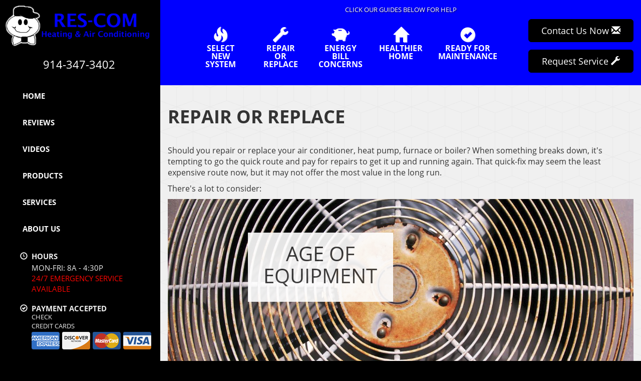

--- FILE ---
content_type: text/html; charset=UTF-8
request_url: https://sos-apps.appspot.com/ip-lookup.php
body_size: -112
content:
"3.137.173.180, 142.250.190.52"

--- FILE ---
content_type: text/html; charset=utf-8
request_url: https://www.google.com/recaptcha/api2/anchor?ar=1&k=6Le7wiUTAAAAAG-hCuWRcM2y2iVhXwgujyFy8Km9&co=aHR0cHM6Ly93d3cucmVzY29taHZhYy5jb206NDQz&hl=en&v=N67nZn4AqZkNcbeMu4prBgzg&size=compact&anchor-ms=20000&execute-ms=30000&cb=w7mjczy0pebz
body_size: 49389
content:
<!DOCTYPE HTML><html dir="ltr" lang="en"><head><meta http-equiv="Content-Type" content="text/html; charset=UTF-8">
<meta http-equiv="X-UA-Compatible" content="IE=edge">
<title>reCAPTCHA</title>
<style type="text/css">
/* cyrillic-ext */
@font-face {
  font-family: 'Roboto';
  font-style: normal;
  font-weight: 400;
  font-stretch: 100%;
  src: url(//fonts.gstatic.com/s/roboto/v48/KFO7CnqEu92Fr1ME7kSn66aGLdTylUAMa3GUBHMdazTgWw.woff2) format('woff2');
  unicode-range: U+0460-052F, U+1C80-1C8A, U+20B4, U+2DE0-2DFF, U+A640-A69F, U+FE2E-FE2F;
}
/* cyrillic */
@font-face {
  font-family: 'Roboto';
  font-style: normal;
  font-weight: 400;
  font-stretch: 100%;
  src: url(//fonts.gstatic.com/s/roboto/v48/KFO7CnqEu92Fr1ME7kSn66aGLdTylUAMa3iUBHMdazTgWw.woff2) format('woff2');
  unicode-range: U+0301, U+0400-045F, U+0490-0491, U+04B0-04B1, U+2116;
}
/* greek-ext */
@font-face {
  font-family: 'Roboto';
  font-style: normal;
  font-weight: 400;
  font-stretch: 100%;
  src: url(//fonts.gstatic.com/s/roboto/v48/KFO7CnqEu92Fr1ME7kSn66aGLdTylUAMa3CUBHMdazTgWw.woff2) format('woff2');
  unicode-range: U+1F00-1FFF;
}
/* greek */
@font-face {
  font-family: 'Roboto';
  font-style: normal;
  font-weight: 400;
  font-stretch: 100%;
  src: url(//fonts.gstatic.com/s/roboto/v48/KFO7CnqEu92Fr1ME7kSn66aGLdTylUAMa3-UBHMdazTgWw.woff2) format('woff2');
  unicode-range: U+0370-0377, U+037A-037F, U+0384-038A, U+038C, U+038E-03A1, U+03A3-03FF;
}
/* math */
@font-face {
  font-family: 'Roboto';
  font-style: normal;
  font-weight: 400;
  font-stretch: 100%;
  src: url(//fonts.gstatic.com/s/roboto/v48/KFO7CnqEu92Fr1ME7kSn66aGLdTylUAMawCUBHMdazTgWw.woff2) format('woff2');
  unicode-range: U+0302-0303, U+0305, U+0307-0308, U+0310, U+0312, U+0315, U+031A, U+0326-0327, U+032C, U+032F-0330, U+0332-0333, U+0338, U+033A, U+0346, U+034D, U+0391-03A1, U+03A3-03A9, U+03B1-03C9, U+03D1, U+03D5-03D6, U+03F0-03F1, U+03F4-03F5, U+2016-2017, U+2034-2038, U+203C, U+2040, U+2043, U+2047, U+2050, U+2057, U+205F, U+2070-2071, U+2074-208E, U+2090-209C, U+20D0-20DC, U+20E1, U+20E5-20EF, U+2100-2112, U+2114-2115, U+2117-2121, U+2123-214F, U+2190, U+2192, U+2194-21AE, U+21B0-21E5, U+21F1-21F2, U+21F4-2211, U+2213-2214, U+2216-22FF, U+2308-230B, U+2310, U+2319, U+231C-2321, U+2336-237A, U+237C, U+2395, U+239B-23B7, U+23D0, U+23DC-23E1, U+2474-2475, U+25AF, U+25B3, U+25B7, U+25BD, U+25C1, U+25CA, U+25CC, U+25FB, U+266D-266F, U+27C0-27FF, U+2900-2AFF, U+2B0E-2B11, U+2B30-2B4C, U+2BFE, U+3030, U+FF5B, U+FF5D, U+1D400-1D7FF, U+1EE00-1EEFF;
}
/* symbols */
@font-face {
  font-family: 'Roboto';
  font-style: normal;
  font-weight: 400;
  font-stretch: 100%;
  src: url(//fonts.gstatic.com/s/roboto/v48/KFO7CnqEu92Fr1ME7kSn66aGLdTylUAMaxKUBHMdazTgWw.woff2) format('woff2');
  unicode-range: U+0001-000C, U+000E-001F, U+007F-009F, U+20DD-20E0, U+20E2-20E4, U+2150-218F, U+2190, U+2192, U+2194-2199, U+21AF, U+21E6-21F0, U+21F3, U+2218-2219, U+2299, U+22C4-22C6, U+2300-243F, U+2440-244A, U+2460-24FF, U+25A0-27BF, U+2800-28FF, U+2921-2922, U+2981, U+29BF, U+29EB, U+2B00-2BFF, U+4DC0-4DFF, U+FFF9-FFFB, U+10140-1018E, U+10190-1019C, U+101A0, U+101D0-101FD, U+102E0-102FB, U+10E60-10E7E, U+1D2C0-1D2D3, U+1D2E0-1D37F, U+1F000-1F0FF, U+1F100-1F1AD, U+1F1E6-1F1FF, U+1F30D-1F30F, U+1F315, U+1F31C, U+1F31E, U+1F320-1F32C, U+1F336, U+1F378, U+1F37D, U+1F382, U+1F393-1F39F, U+1F3A7-1F3A8, U+1F3AC-1F3AF, U+1F3C2, U+1F3C4-1F3C6, U+1F3CA-1F3CE, U+1F3D4-1F3E0, U+1F3ED, U+1F3F1-1F3F3, U+1F3F5-1F3F7, U+1F408, U+1F415, U+1F41F, U+1F426, U+1F43F, U+1F441-1F442, U+1F444, U+1F446-1F449, U+1F44C-1F44E, U+1F453, U+1F46A, U+1F47D, U+1F4A3, U+1F4B0, U+1F4B3, U+1F4B9, U+1F4BB, U+1F4BF, U+1F4C8-1F4CB, U+1F4D6, U+1F4DA, U+1F4DF, U+1F4E3-1F4E6, U+1F4EA-1F4ED, U+1F4F7, U+1F4F9-1F4FB, U+1F4FD-1F4FE, U+1F503, U+1F507-1F50B, U+1F50D, U+1F512-1F513, U+1F53E-1F54A, U+1F54F-1F5FA, U+1F610, U+1F650-1F67F, U+1F687, U+1F68D, U+1F691, U+1F694, U+1F698, U+1F6AD, U+1F6B2, U+1F6B9-1F6BA, U+1F6BC, U+1F6C6-1F6CF, U+1F6D3-1F6D7, U+1F6E0-1F6EA, U+1F6F0-1F6F3, U+1F6F7-1F6FC, U+1F700-1F7FF, U+1F800-1F80B, U+1F810-1F847, U+1F850-1F859, U+1F860-1F887, U+1F890-1F8AD, U+1F8B0-1F8BB, U+1F8C0-1F8C1, U+1F900-1F90B, U+1F93B, U+1F946, U+1F984, U+1F996, U+1F9E9, U+1FA00-1FA6F, U+1FA70-1FA7C, U+1FA80-1FA89, U+1FA8F-1FAC6, U+1FACE-1FADC, U+1FADF-1FAE9, U+1FAF0-1FAF8, U+1FB00-1FBFF;
}
/* vietnamese */
@font-face {
  font-family: 'Roboto';
  font-style: normal;
  font-weight: 400;
  font-stretch: 100%;
  src: url(//fonts.gstatic.com/s/roboto/v48/KFO7CnqEu92Fr1ME7kSn66aGLdTylUAMa3OUBHMdazTgWw.woff2) format('woff2');
  unicode-range: U+0102-0103, U+0110-0111, U+0128-0129, U+0168-0169, U+01A0-01A1, U+01AF-01B0, U+0300-0301, U+0303-0304, U+0308-0309, U+0323, U+0329, U+1EA0-1EF9, U+20AB;
}
/* latin-ext */
@font-face {
  font-family: 'Roboto';
  font-style: normal;
  font-weight: 400;
  font-stretch: 100%;
  src: url(//fonts.gstatic.com/s/roboto/v48/KFO7CnqEu92Fr1ME7kSn66aGLdTylUAMa3KUBHMdazTgWw.woff2) format('woff2');
  unicode-range: U+0100-02BA, U+02BD-02C5, U+02C7-02CC, U+02CE-02D7, U+02DD-02FF, U+0304, U+0308, U+0329, U+1D00-1DBF, U+1E00-1E9F, U+1EF2-1EFF, U+2020, U+20A0-20AB, U+20AD-20C0, U+2113, U+2C60-2C7F, U+A720-A7FF;
}
/* latin */
@font-face {
  font-family: 'Roboto';
  font-style: normal;
  font-weight: 400;
  font-stretch: 100%;
  src: url(//fonts.gstatic.com/s/roboto/v48/KFO7CnqEu92Fr1ME7kSn66aGLdTylUAMa3yUBHMdazQ.woff2) format('woff2');
  unicode-range: U+0000-00FF, U+0131, U+0152-0153, U+02BB-02BC, U+02C6, U+02DA, U+02DC, U+0304, U+0308, U+0329, U+2000-206F, U+20AC, U+2122, U+2191, U+2193, U+2212, U+2215, U+FEFF, U+FFFD;
}
/* cyrillic-ext */
@font-face {
  font-family: 'Roboto';
  font-style: normal;
  font-weight: 500;
  font-stretch: 100%;
  src: url(//fonts.gstatic.com/s/roboto/v48/KFO7CnqEu92Fr1ME7kSn66aGLdTylUAMa3GUBHMdazTgWw.woff2) format('woff2');
  unicode-range: U+0460-052F, U+1C80-1C8A, U+20B4, U+2DE0-2DFF, U+A640-A69F, U+FE2E-FE2F;
}
/* cyrillic */
@font-face {
  font-family: 'Roboto';
  font-style: normal;
  font-weight: 500;
  font-stretch: 100%;
  src: url(//fonts.gstatic.com/s/roboto/v48/KFO7CnqEu92Fr1ME7kSn66aGLdTylUAMa3iUBHMdazTgWw.woff2) format('woff2');
  unicode-range: U+0301, U+0400-045F, U+0490-0491, U+04B0-04B1, U+2116;
}
/* greek-ext */
@font-face {
  font-family: 'Roboto';
  font-style: normal;
  font-weight: 500;
  font-stretch: 100%;
  src: url(//fonts.gstatic.com/s/roboto/v48/KFO7CnqEu92Fr1ME7kSn66aGLdTylUAMa3CUBHMdazTgWw.woff2) format('woff2');
  unicode-range: U+1F00-1FFF;
}
/* greek */
@font-face {
  font-family: 'Roboto';
  font-style: normal;
  font-weight: 500;
  font-stretch: 100%;
  src: url(//fonts.gstatic.com/s/roboto/v48/KFO7CnqEu92Fr1ME7kSn66aGLdTylUAMa3-UBHMdazTgWw.woff2) format('woff2');
  unicode-range: U+0370-0377, U+037A-037F, U+0384-038A, U+038C, U+038E-03A1, U+03A3-03FF;
}
/* math */
@font-face {
  font-family: 'Roboto';
  font-style: normal;
  font-weight: 500;
  font-stretch: 100%;
  src: url(//fonts.gstatic.com/s/roboto/v48/KFO7CnqEu92Fr1ME7kSn66aGLdTylUAMawCUBHMdazTgWw.woff2) format('woff2');
  unicode-range: U+0302-0303, U+0305, U+0307-0308, U+0310, U+0312, U+0315, U+031A, U+0326-0327, U+032C, U+032F-0330, U+0332-0333, U+0338, U+033A, U+0346, U+034D, U+0391-03A1, U+03A3-03A9, U+03B1-03C9, U+03D1, U+03D5-03D6, U+03F0-03F1, U+03F4-03F5, U+2016-2017, U+2034-2038, U+203C, U+2040, U+2043, U+2047, U+2050, U+2057, U+205F, U+2070-2071, U+2074-208E, U+2090-209C, U+20D0-20DC, U+20E1, U+20E5-20EF, U+2100-2112, U+2114-2115, U+2117-2121, U+2123-214F, U+2190, U+2192, U+2194-21AE, U+21B0-21E5, U+21F1-21F2, U+21F4-2211, U+2213-2214, U+2216-22FF, U+2308-230B, U+2310, U+2319, U+231C-2321, U+2336-237A, U+237C, U+2395, U+239B-23B7, U+23D0, U+23DC-23E1, U+2474-2475, U+25AF, U+25B3, U+25B7, U+25BD, U+25C1, U+25CA, U+25CC, U+25FB, U+266D-266F, U+27C0-27FF, U+2900-2AFF, U+2B0E-2B11, U+2B30-2B4C, U+2BFE, U+3030, U+FF5B, U+FF5D, U+1D400-1D7FF, U+1EE00-1EEFF;
}
/* symbols */
@font-face {
  font-family: 'Roboto';
  font-style: normal;
  font-weight: 500;
  font-stretch: 100%;
  src: url(//fonts.gstatic.com/s/roboto/v48/KFO7CnqEu92Fr1ME7kSn66aGLdTylUAMaxKUBHMdazTgWw.woff2) format('woff2');
  unicode-range: U+0001-000C, U+000E-001F, U+007F-009F, U+20DD-20E0, U+20E2-20E4, U+2150-218F, U+2190, U+2192, U+2194-2199, U+21AF, U+21E6-21F0, U+21F3, U+2218-2219, U+2299, U+22C4-22C6, U+2300-243F, U+2440-244A, U+2460-24FF, U+25A0-27BF, U+2800-28FF, U+2921-2922, U+2981, U+29BF, U+29EB, U+2B00-2BFF, U+4DC0-4DFF, U+FFF9-FFFB, U+10140-1018E, U+10190-1019C, U+101A0, U+101D0-101FD, U+102E0-102FB, U+10E60-10E7E, U+1D2C0-1D2D3, U+1D2E0-1D37F, U+1F000-1F0FF, U+1F100-1F1AD, U+1F1E6-1F1FF, U+1F30D-1F30F, U+1F315, U+1F31C, U+1F31E, U+1F320-1F32C, U+1F336, U+1F378, U+1F37D, U+1F382, U+1F393-1F39F, U+1F3A7-1F3A8, U+1F3AC-1F3AF, U+1F3C2, U+1F3C4-1F3C6, U+1F3CA-1F3CE, U+1F3D4-1F3E0, U+1F3ED, U+1F3F1-1F3F3, U+1F3F5-1F3F7, U+1F408, U+1F415, U+1F41F, U+1F426, U+1F43F, U+1F441-1F442, U+1F444, U+1F446-1F449, U+1F44C-1F44E, U+1F453, U+1F46A, U+1F47D, U+1F4A3, U+1F4B0, U+1F4B3, U+1F4B9, U+1F4BB, U+1F4BF, U+1F4C8-1F4CB, U+1F4D6, U+1F4DA, U+1F4DF, U+1F4E3-1F4E6, U+1F4EA-1F4ED, U+1F4F7, U+1F4F9-1F4FB, U+1F4FD-1F4FE, U+1F503, U+1F507-1F50B, U+1F50D, U+1F512-1F513, U+1F53E-1F54A, U+1F54F-1F5FA, U+1F610, U+1F650-1F67F, U+1F687, U+1F68D, U+1F691, U+1F694, U+1F698, U+1F6AD, U+1F6B2, U+1F6B9-1F6BA, U+1F6BC, U+1F6C6-1F6CF, U+1F6D3-1F6D7, U+1F6E0-1F6EA, U+1F6F0-1F6F3, U+1F6F7-1F6FC, U+1F700-1F7FF, U+1F800-1F80B, U+1F810-1F847, U+1F850-1F859, U+1F860-1F887, U+1F890-1F8AD, U+1F8B0-1F8BB, U+1F8C0-1F8C1, U+1F900-1F90B, U+1F93B, U+1F946, U+1F984, U+1F996, U+1F9E9, U+1FA00-1FA6F, U+1FA70-1FA7C, U+1FA80-1FA89, U+1FA8F-1FAC6, U+1FACE-1FADC, U+1FADF-1FAE9, U+1FAF0-1FAF8, U+1FB00-1FBFF;
}
/* vietnamese */
@font-face {
  font-family: 'Roboto';
  font-style: normal;
  font-weight: 500;
  font-stretch: 100%;
  src: url(//fonts.gstatic.com/s/roboto/v48/KFO7CnqEu92Fr1ME7kSn66aGLdTylUAMa3OUBHMdazTgWw.woff2) format('woff2');
  unicode-range: U+0102-0103, U+0110-0111, U+0128-0129, U+0168-0169, U+01A0-01A1, U+01AF-01B0, U+0300-0301, U+0303-0304, U+0308-0309, U+0323, U+0329, U+1EA0-1EF9, U+20AB;
}
/* latin-ext */
@font-face {
  font-family: 'Roboto';
  font-style: normal;
  font-weight: 500;
  font-stretch: 100%;
  src: url(//fonts.gstatic.com/s/roboto/v48/KFO7CnqEu92Fr1ME7kSn66aGLdTylUAMa3KUBHMdazTgWw.woff2) format('woff2');
  unicode-range: U+0100-02BA, U+02BD-02C5, U+02C7-02CC, U+02CE-02D7, U+02DD-02FF, U+0304, U+0308, U+0329, U+1D00-1DBF, U+1E00-1E9F, U+1EF2-1EFF, U+2020, U+20A0-20AB, U+20AD-20C0, U+2113, U+2C60-2C7F, U+A720-A7FF;
}
/* latin */
@font-face {
  font-family: 'Roboto';
  font-style: normal;
  font-weight: 500;
  font-stretch: 100%;
  src: url(//fonts.gstatic.com/s/roboto/v48/KFO7CnqEu92Fr1ME7kSn66aGLdTylUAMa3yUBHMdazQ.woff2) format('woff2');
  unicode-range: U+0000-00FF, U+0131, U+0152-0153, U+02BB-02BC, U+02C6, U+02DA, U+02DC, U+0304, U+0308, U+0329, U+2000-206F, U+20AC, U+2122, U+2191, U+2193, U+2212, U+2215, U+FEFF, U+FFFD;
}
/* cyrillic-ext */
@font-face {
  font-family: 'Roboto';
  font-style: normal;
  font-weight: 900;
  font-stretch: 100%;
  src: url(//fonts.gstatic.com/s/roboto/v48/KFO7CnqEu92Fr1ME7kSn66aGLdTylUAMa3GUBHMdazTgWw.woff2) format('woff2');
  unicode-range: U+0460-052F, U+1C80-1C8A, U+20B4, U+2DE0-2DFF, U+A640-A69F, U+FE2E-FE2F;
}
/* cyrillic */
@font-face {
  font-family: 'Roboto';
  font-style: normal;
  font-weight: 900;
  font-stretch: 100%;
  src: url(//fonts.gstatic.com/s/roboto/v48/KFO7CnqEu92Fr1ME7kSn66aGLdTylUAMa3iUBHMdazTgWw.woff2) format('woff2');
  unicode-range: U+0301, U+0400-045F, U+0490-0491, U+04B0-04B1, U+2116;
}
/* greek-ext */
@font-face {
  font-family: 'Roboto';
  font-style: normal;
  font-weight: 900;
  font-stretch: 100%;
  src: url(//fonts.gstatic.com/s/roboto/v48/KFO7CnqEu92Fr1ME7kSn66aGLdTylUAMa3CUBHMdazTgWw.woff2) format('woff2');
  unicode-range: U+1F00-1FFF;
}
/* greek */
@font-face {
  font-family: 'Roboto';
  font-style: normal;
  font-weight: 900;
  font-stretch: 100%;
  src: url(//fonts.gstatic.com/s/roboto/v48/KFO7CnqEu92Fr1ME7kSn66aGLdTylUAMa3-UBHMdazTgWw.woff2) format('woff2');
  unicode-range: U+0370-0377, U+037A-037F, U+0384-038A, U+038C, U+038E-03A1, U+03A3-03FF;
}
/* math */
@font-face {
  font-family: 'Roboto';
  font-style: normal;
  font-weight: 900;
  font-stretch: 100%;
  src: url(//fonts.gstatic.com/s/roboto/v48/KFO7CnqEu92Fr1ME7kSn66aGLdTylUAMawCUBHMdazTgWw.woff2) format('woff2');
  unicode-range: U+0302-0303, U+0305, U+0307-0308, U+0310, U+0312, U+0315, U+031A, U+0326-0327, U+032C, U+032F-0330, U+0332-0333, U+0338, U+033A, U+0346, U+034D, U+0391-03A1, U+03A3-03A9, U+03B1-03C9, U+03D1, U+03D5-03D6, U+03F0-03F1, U+03F4-03F5, U+2016-2017, U+2034-2038, U+203C, U+2040, U+2043, U+2047, U+2050, U+2057, U+205F, U+2070-2071, U+2074-208E, U+2090-209C, U+20D0-20DC, U+20E1, U+20E5-20EF, U+2100-2112, U+2114-2115, U+2117-2121, U+2123-214F, U+2190, U+2192, U+2194-21AE, U+21B0-21E5, U+21F1-21F2, U+21F4-2211, U+2213-2214, U+2216-22FF, U+2308-230B, U+2310, U+2319, U+231C-2321, U+2336-237A, U+237C, U+2395, U+239B-23B7, U+23D0, U+23DC-23E1, U+2474-2475, U+25AF, U+25B3, U+25B7, U+25BD, U+25C1, U+25CA, U+25CC, U+25FB, U+266D-266F, U+27C0-27FF, U+2900-2AFF, U+2B0E-2B11, U+2B30-2B4C, U+2BFE, U+3030, U+FF5B, U+FF5D, U+1D400-1D7FF, U+1EE00-1EEFF;
}
/* symbols */
@font-face {
  font-family: 'Roboto';
  font-style: normal;
  font-weight: 900;
  font-stretch: 100%;
  src: url(//fonts.gstatic.com/s/roboto/v48/KFO7CnqEu92Fr1ME7kSn66aGLdTylUAMaxKUBHMdazTgWw.woff2) format('woff2');
  unicode-range: U+0001-000C, U+000E-001F, U+007F-009F, U+20DD-20E0, U+20E2-20E4, U+2150-218F, U+2190, U+2192, U+2194-2199, U+21AF, U+21E6-21F0, U+21F3, U+2218-2219, U+2299, U+22C4-22C6, U+2300-243F, U+2440-244A, U+2460-24FF, U+25A0-27BF, U+2800-28FF, U+2921-2922, U+2981, U+29BF, U+29EB, U+2B00-2BFF, U+4DC0-4DFF, U+FFF9-FFFB, U+10140-1018E, U+10190-1019C, U+101A0, U+101D0-101FD, U+102E0-102FB, U+10E60-10E7E, U+1D2C0-1D2D3, U+1D2E0-1D37F, U+1F000-1F0FF, U+1F100-1F1AD, U+1F1E6-1F1FF, U+1F30D-1F30F, U+1F315, U+1F31C, U+1F31E, U+1F320-1F32C, U+1F336, U+1F378, U+1F37D, U+1F382, U+1F393-1F39F, U+1F3A7-1F3A8, U+1F3AC-1F3AF, U+1F3C2, U+1F3C4-1F3C6, U+1F3CA-1F3CE, U+1F3D4-1F3E0, U+1F3ED, U+1F3F1-1F3F3, U+1F3F5-1F3F7, U+1F408, U+1F415, U+1F41F, U+1F426, U+1F43F, U+1F441-1F442, U+1F444, U+1F446-1F449, U+1F44C-1F44E, U+1F453, U+1F46A, U+1F47D, U+1F4A3, U+1F4B0, U+1F4B3, U+1F4B9, U+1F4BB, U+1F4BF, U+1F4C8-1F4CB, U+1F4D6, U+1F4DA, U+1F4DF, U+1F4E3-1F4E6, U+1F4EA-1F4ED, U+1F4F7, U+1F4F9-1F4FB, U+1F4FD-1F4FE, U+1F503, U+1F507-1F50B, U+1F50D, U+1F512-1F513, U+1F53E-1F54A, U+1F54F-1F5FA, U+1F610, U+1F650-1F67F, U+1F687, U+1F68D, U+1F691, U+1F694, U+1F698, U+1F6AD, U+1F6B2, U+1F6B9-1F6BA, U+1F6BC, U+1F6C6-1F6CF, U+1F6D3-1F6D7, U+1F6E0-1F6EA, U+1F6F0-1F6F3, U+1F6F7-1F6FC, U+1F700-1F7FF, U+1F800-1F80B, U+1F810-1F847, U+1F850-1F859, U+1F860-1F887, U+1F890-1F8AD, U+1F8B0-1F8BB, U+1F8C0-1F8C1, U+1F900-1F90B, U+1F93B, U+1F946, U+1F984, U+1F996, U+1F9E9, U+1FA00-1FA6F, U+1FA70-1FA7C, U+1FA80-1FA89, U+1FA8F-1FAC6, U+1FACE-1FADC, U+1FADF-1FAE9, U+1FAF0-1FAF8, U+1FB00-1FBFF;
}
/* vietnamese */
@font-face {
  font-family: 'Roboto';
  font-style: normal;
  font-weight: 900;
  font-stretch: 100%;
  src: url(//fonts.gstatic.com/s/roboto/v48/KFO7CnqEu92Fr1ME7kSn66aGLdTylUAMa3OUBHMdazTgWw.woff2) format('woff2');
  unicode-range: U+0102-0103, U+0110-0111, U+0128-0129, U+0168-0169, U+01A0-01A1, U+01AF-01B0, U+0300-0301, U+0303-0304, U+0308-0309, U+0323, U+0329, U+1EA0-1EF9, U+20AB;
}
/* latin-ext */
@font-face {
  font-family: 'Roboto';
  font-style: normal;
  font-weight: 900;
  font-stretch: 100%;
  src: url(//fonts.gstatic.com/s/roboto/v48/KFO7CnqEu92Fr1ME7kSn66aGLdTylUAMa3KUBHMdazTgWw.woff2) format('woff2');
  unicode-range: U+0100-02BA, U+02BD-02C5, U+02C7-02CC, U+02CE-02D7, U+02DD-02FF, U+0304, U+0308, U+0329, U+1D00-1DBF, U+1E00-1E9F, U+1EF2-1EFF, U+2020, U+20A0-20AB, U+20AD-20C0, U+2113, U+2C60-2C7F, U+A720-A7FF;
}
/* latin */
@font-face {
  font-family: 'Roboto';
  font-style: normal;
  font-weight: 900;
  font-stretch: 100%;
  src: url(//fonts.gstatic.com/s/roboto/v48/KFO7CnqEu92Fr1ME7kSn66aGLdTylUAMa3yUBHMdazQ.woff2) format('woff2');
  unicode-range: U+0000-00FF, U+0131, U+0152-0153, U+02BB-02BC, U+02C6, U+02DA, U+02DC, U+0304, U+0308, U+0329, U+2000-206F, U+20AC, U+2122, U+2191, U+2193, U+2212, U+2215, U+FEFF, U+FFFD;
}

</style>
<link rel="stylesheet" type="text/css" href="https://www.gstatic.com/recaptcha/releases/N67nZn4AqZkNcbeMu4prBgzg/styles__ltr.css">
<script nonce="yVhpNW_DSwN9AEC8ak8egA" type="text/javascript">window['__recaptcha_api'] = 'https://www.google.com/recaptcha/api2/';</script>
<script type="text/javascript" src="https://www.gstatic.com/recaptcha/releases/N67nZn4AqZkNcbeMu4prBgzg/recaptcha__en.js" nonce="yVhpNW_DSwN9AEC8ak8egA">
      
    </script></head>
<body><div id="rc-anchor-alert" class="rc-anchor-alert"></div>
<input type="hidden" id="recaptcha-token" value="[base64]">
<script type="text/javascript" nonce="yVhpNW_DSwN9AEC8ak8egA">
      recaptcha.anchor.Main.init("[\x22ainput\x22,[\x22bgdata\x22,\x22\x22,\[base64]/[base64]/[base64]/[base64]/[base64]/[base64]/KGcoTywyNTMsTy5PKSxVRyhPLEMpKTpnKE8sMjUzLEMpLE8pKSxsKSksTykpfSxieT1mdW5jdGlvbihDLE8sdSxsKXtmb3IobD0odT1SKEMpLDApO08+MDtPLS0pbD1sPDw4fFooQyk7ZyhDLHUsbCl9LFVHPWZ1bmN0aW9uKEMsTyl7Qy5pLmxlbmd0aD4xMDQ/[base64]/[base64]/[base64]/[base64]/[base64]/[base64]/[base64]\\u003d\x22,\[base64]\x22,\x22wrVvei0ow4wuw4zDmsOuC8Obw7DCgBDDg2UyWlHDkMKENDt8w7/CrTfCgcKPwoQBRBvDmMO8OVnCr8O1KV4/fcKVS8Oiw6B0RUzDpMO0w6DDpSbCi8OlfsKIScKbYMOwQDk9BsKywrrDr1sKwoMICmrDswrDvxXCnMOqASgMw53DhcO7wrDCvsOowoIowqw7w7kRw6RhwqoywpnDncK7w696wpZBV3XCm8KTwoUGwqN+w5FYMcOIL8Khw6jCq8Ofw7M2I1fDssO+w5PCnWfDm8K/w6DClMOHwqMyTcOAQ8Kqc8O3YMKHwrI9ScO4awt6w5rDmhk8w61aw7PDmRzDksOFV8OUBjfDk8K7w4TDhSpIwqg3EQ47w4IUXMKgMsOzw5x2LzNUwp1IAwDCvUNGf8OHXykabsKxw7fCrBpFX8KzSsKJf8OONjfDjm/Dh8OUwrrCl8KqwqHDmsOFV8KPwoYDUMKpw4MZwqfChwY/wpRmw4HDizLDohoVB8OEAsOKTyllwqcaaMK/EsO5eTpPFn7DhznDlkTCoCvDo8OsUMOGwo3DqjBGwpMtTcKiEQfCrMO0w4RQX29xw7I9w6xcYMOHwqEIIkvDlyQ2wrhvwrQ0cmEpw6nDgMO2R3/ChCfCusKCccKFC8KFBxh7fsKdw7bCocKnwqRSW8KQw4pfEjk5VjvDm8KuwoJ7wqENGMKuw6Q5GVlUAS3DuRlAwp7CgMKRw6fChXlRw4cEcBjCp8KBO1d8wp/[base64]/DgsOxGMK1OMO8w7fCh8OZfGzDnsKfw6vDuTo6wo5Qw7HCq8KwEcKuEMOUDhh6wqVif8O5HlcZwqzDuSbDjkZpwpdKLDDDnsKJJWVDAgPDk8O5wok7P8Kqw7vCmMObw4jDtwMLYknCjMKswrHDtUAvwrPDisO3wpQPwp/[base64]/w6kQw7Q6CSXCrBfDt1Mjw5HCiTBCC8O9wpEgwp5qIsKbw6zCmsOYPsK9wr7Dkg3CmgnCjDbDlsKYKyUuwp5bWXILwr7Dono6CBvCk8KOO8KXNUPDlsOER8O/V8OhZnPDhxbCncOVZlMFTsOza8K0wp/DiU3DhXYTwpDDgsOxbMO/[base64]/DrFRjKhNxw7R1O1YZRizCucKYwptec0VwdnInwobCvHfDuWHDiyvCqX3Dm8KBdgI9w5XDiChyw4TCuMOrJg7Dg8OnWMKWwotaHMK+w6xgHibDgkjDi3LDpkxywrJ/w4Qif8KNwr46wo5zBzd/w6nCiBnDjEEBw7lUfSTCrcKeNhoxwoUaY8O8dMOMwqjDm8KqUW1MwoBOwogGEsOZw6duBMKvw7sMYcKfwp4aV8OQw5t4NcKwDMKEN8K/T8KORMO0ZXLCosKQw4EWwrTDoibDl0HCiMK7w5IPY29yNAbCpcKXwqXDhgDDlcKyWMKyRzM0SsKCw4EEEMOhw4w7Q8O0w4cbVcOEa8O3w4YWAMKYBsOrwo7CpnFvw48jUH3DoUbClsKCw67DsWYaCinDvsOnwqV9w4rClMKLw6XDpX/DriMfAVsAUMOZwqhTbcOew5HCqsKYe8KtOcO3wqIFwqPDhEPCp8KHb20ZKCDDt8O9VsOYw7fDpcKQcFHCvETDvBlfw6DCpMKvw5dNw6bDjk7CsXzCgz95EScvAcK8DcKCQMOWwqY7w7AjdS/DtnYlwrNuB0HDk8K9wptcasKIwokdPFpGwoQKw6U3SsOOeBbDnjM1ccOLWCsWacO9wqkRw5vDm8OqWzHDuT/[base64]/Dnz3CpAovwpoFSDTDuMKbMzrDvsKDDzHCmsOia8K2TDzDvsKKw7/[base64]/DiMOyw5HDv8OFSMOrwqLCssKOwrDCtB8gwqUTf8OdwoMlwqJJw5TDvcKiSEPCjQnCuHFuw4c5VcOPw4jCv8KARMK4w4vCkMKlwq1tCHvClcKfw4TCncO7WnHDgXZYwo7Djw0sw6zCiH/Co2VyVmFXeMO9FV9kekzDjmHCq8OawqHCiMOZK3bClUvCpSo8VnTDksOSw7l5w6BwwrRrwoRsaxTCqCXDkcOCe8OPIMKVRQU/wr/CgiwVw6vChl/CjMOoa8OuQy3CrsOTw63DlsKAwopSw5bDk8OXw6LCrjZGw6t9J1DCkMKfw5rCmcODVyNcZCoQwrt6RcKrwqcfA8Ofwp/CssOZwrzDrcKFw6Nlw4jDvcOWw6pnwphOwq7CqlMKX8KxPklEwoPCvcOOwrRBw719w5jDuiMmb8KIOsO/C2YODnt0A3k3fVbCijfDi1fCucKgwr5ywq/DjsOQA0k/[base64]/C8KCw4tfPMOvaWDDtMKFCSfCm8OwwrfDgcOkHMKOw63DoVPCtMOFesKjwpppKSPDhsOCGMK+wqp3wqtWw6o7OMKsVz9ywropw7IOE8Ksw7DClWYbIsKqRS1cwqTDrMOHwrspw6U4w5JiwpvDg8KaZcOyOMOWwrdYwofCjkXCk8OCMmlwTcOSOMK/SQ9lVmHDnMODXMK9wroKOcKQwrxFwpBKwq5BeMKPw7TCgMOvw7UVeMK6P8OrYxvCnsO/[base64]/DhsKrwo1Mw4IFWcOxwrdWwqTChRxZO8OXw5PDiDhkwq/DmsKGPhNsw5hWwobCp8Kywq0ZKcK9wpcFw7nCssOyLsODAsO5w79OCzbCnMOow5dlIxLDmXTCrj0Ww4fCrU8CwqLCnMOyFcKUADs9wpfDocK2KlbDh8KuZU/[base64]/DpMKrwocnwq/[base64]/Cr8KPCw3CpxIrIMKAcsK5DDUKw74rLsOkOcOPa8KJwqJxw7srSMOPw6kqJBVUw5ReZsKRwq4Uw4psw5DCq2lOLcOowp4mw6JBw7jCtsOVwpbCg8OoS8KmQBcew65tRcOawo/[base64]/Hi3Cm8Kyw5V6QsOWwoDChWh6AMOTwqDDsMO9w7LCmWowVsOLB8Knwqo9NEkbw4RAwp/Di8K0wpAuVDzCiCrDjcKfw5Vqwrddwr7Cvw5JCcORQxFhw6vClEnDv8OXw51Twp7ChMO/Pl15R8OGwqXDlsKBPMKfw51nw4I0w4VbbcOzwrXCgMOOw5HCl8Ogwrs1UsOhKmDCtSRzwqY3w6RNWsKTKyJjGwbCqsKLZyRWOE9BwqgfwqjCqCXDmE5OwrYiGcOJQMOmwr9VVcKNT0hEwqDCiMKiK8Owwo/[base64]/Fh81CjYsw6jCh0rDpMK8fhDDulLCuVUWbEbCpyYHXsOBP8O5GTnDqVLDsMK6wpUlwrwJDzvCuMKow4IkA3jCoAHCrykkKsONwobDgBhvw6nCn8O4NEIxwpvCssO6U37CrHMuw5peacKVVsK2w6TDo3bDicKCwqTCo8K/wp5UXsOOwpfCqjEaw53DgMO/THTCuBI0QxLCsFvCqsObwq53ciHDtj7Cq8KfwqQaw53Dt3TDvn8awpXCmjHCk8OXHlsGJWrCnCHDmsO2wr/[base64]/Dg8KrJMOmwonDp8O1w6LDsUHDlxhnw69kDMKYwofCvMOVfsOvwpjDiMKhAkczwrzDq8OtWcO0W8Kgw6NQT8OZQ8ONw5wfWMOFQzx5w4XCgcOrAml6IsKcw5fCpjB3CgLCrsOjRMOVRi5WBEnDjMKpW2dBeGZvBMK7AgPDg8O4YcKEPMOAwrbCncOAdw/Cs091w6rDo8O9wq/ClMO7RQXCq1HDkcOdwpQ+XhrCrMOSw7/Cg8KDJMOWw4t9SnDCumVqDg/[base64]/DvHHDg8KVwrjCmwpQw5nDvyXCusOhb8Knw5XCk0pbw65LJ8Otw4tkAEHCp2xLR8KSwo/CssO8w47Csx5SwoM8KQnDkQ3CkkDDmsORfi8Fw7zClsOcw4vDp8KXwrvDksOtDTDDvMKKwo/[base64]/DhcOsw7nCjRQCfMOew5rCkGJILX/CuBPDtWx4wolXcMOCw6fCp8ORWhEmw5bChR7CoiVywqonw77ClGgTbgM+wp3CksKwbsKgMiXCk3jDu8KKwrrDtExrScOja1fDqDrCr8Kuw7poZ2zCu8KdMUcOATPChMOlwopxw7XDrsONw63CqcK1woXCmSvChmFiXGBTw6PDuMKiEzPCnMOswq1Sw4TCmMOdwr/DkcOkw6bClcK0wqDDocKpS8O3V8KYwrrCuVVCwq/ChiU4VcO5KCEoCMODw4BTwpIQw7LDo8OVHVliwokAQ8O7wpN0w7LCjlPCo3fDtlwmwrvDm2J/w4oNLA3Dtw7Di8OTAcKYWSgLJMKKW8KsblTCtxrDusKCXjLCrsOgw7nCvgsxcsOYZsOsw6h8WcOXw6rCpAg3w63ClsOfHmfDsxzDp8Kww4vDkCDDuUMhccKyByXCiVTDrsOWw5YAcsObdR8/GsKWw6HCs3HDicKMKcKHw7HDkcKrw5gCdgHDsx/DtwxCw7tLwpDCk8O8w43DpcOtw7PColgtHsK8excxKmvCunwAwqrDk23CgnTCicOFwqx/[base64]/WEfCgH0ww4jDgMKuwpfCg8Kew4zDtMOwwpkTwpTDijohwq0EOT9NdsKEw6nDlAbCuB7DsiR5w4DDkcOIKV/DvT9tWn/CjmPCgXgewr9mw77Dg8Kow7PCrg7DmsK+wq/CkcOow5kRP8KjH8KiCAxxMyEhRMK+w5JIwpBmwp0hw68/w7NFw5cyw5XDvsONGwlqwphxRSTDiMKGBMKMw7jDrMKeFcKhSD/[base64]/CqCPCvUDCg0t4w5vDnRI6TmgrDMOPZMK/w5jDvMKeQ8OtwpEHdMORwr/DncK4w4bDn8K6wrzCihTCqi/CnG5JBVTDmBXCmj/CocO5H8KLfFY5IHHCncOdBXPDscO4w7zDkcO7XgU7wqHDuzjDrsKswq9Ww5kwO8KOO8K6dcKJMjbDkRzCv8KpMUA+wrR/wp96wrPDnHkBZWENFcOaw4VjXnLCs8KeAsOlRcKdw6Ycw6XDvnXDmV7CmzrCg8KAAcK4WihtIxp8V8KnE8OGM8O1NXo8wpPDtXnDncOYAcKTwrnCgsKww6h6V8O/wpvCsXvDt8KXwqfCoVZzw452wqvCgsK7w4nDiWvDjSR7wr3DuMKxwoEywqXDrmgWwrnClnJiFcOhKsOxw45vw65Yw7HCssORFV1ww6oVw5HCjH3DuH/Cu0jDgUAVw4M4TsKhW33DrCsbXV41XMKswrLDgg8vw6PCvsOiwpbDpFNDHXVuw73CvVbDpEsnKQRCW8KewoYFbMOcw6TDnVo5NsONwq7CqsKhaMO0XcOKwoMaVMOtGCUrSMOxw73CvsKLwqt+w6I7Q1fChQHDv8ORw6/DjcO9aTFlf3gvDFLDjWXCpx3DsQhxwqTChmnCuAPCgsK2wocDw5wqM29rEsO7w5/DqhMhwqPCojRAwpbCt28/woYDw49Vwqolw6PCtMKcBcO8wq9EO3dhw47DilnCrMK2aFprwpLCtjpmHMKbAg1jPxh8bcKLwp7DqMOVdsKkwp/[base64]/[base64]/[base64]/CscObw5ROcVPCgsK6Ey7DnFFLwrjCjHjDtH3DngZ7wrnCvTXCvyhbIVVMw77DiSDClMKxdhJldMKPEgfCkcOgw6jDiA/CgMKrAnZQw61AwrhVTCDCki/DjMKWw6klw7XCgSzDngB/wp3Dti94PnoVwr8pwpbDjsOrw4wow4IcWMOcciIfBAxCSm/CssKjw5AAwpN/w5bDlcO2csKmU8KPJkfCuHDDtMOPYQEjMThIw7Z2H3jDsMKqRMKZwpXDi2zCicK9wrXDh8KiwoLDlR/DmsO2UHrCmsKmwo7DvcOjw4fCuMOqZRLDhGDCl8OBw7XCocKKHMKew43CqEwEGTUgdMOQa3VAG8OWI8OXBRhFw5jCrcKhScK1chk4wqLDkxBSwoMmWcKBwoTCqy4fw4k/[base64]/Cm8O6wpHChg7CgxvDqxYGw6DDvsK+w5gZw558emLCj8KOw5/DtMKvbMOoDsKCwoBlwoZyVVnDlcKPwpvDlSg+eivCksOYd8KCw4J5wpnCuWZFGsO6PMKXUhDCm24kT3jDnk/CvMOlw4Q3N8K7YMKzwpx/J8KmfMOrw4/CoyTClsKow5x2ZMOrZB8ICMOTw7nCp8ONw5zCsnd2w544wrHCozldLgwjwpTChQTDoQwLTBJZLwd+wqXDsRhxJzR4TsK2w54Ow6rCpsOUY8OEw6JNHMKSTcKIKVYtw5zDrQ7CqcKDwoDCol/[base64]/Dv2B2w4vDjl9Rw5E/w7DDqBDCkTYTw7fChEM2Gi11WQXCkSQ6FcOhSwXCpMOhZ8Odwpx+CMK8woTClsKAw63CmhfCo0AkJDoHKHl9w73DoTt2Zw3CtVVywoXCusOHw4VUO8OawpHDiWYuIcKUGT/[base64]/DgsOgSQjDi3rCusKGwo3DrDrDtmXCr8KrwqlYAB/Dq1sywqtfw5R7w55EIcOTFCEKw7/CgsOTwr3Cnj3CkCTDumHCl0LCoRpzf8OzG0VuY8KBwrzDqQ8kw4rCvCzCtsKQOMKHB2PDu8KOwrjCtwnDgTwaw7LCil4JY1oQwqleIcKuRcOiw7TDgUXCm1bCpsOPTcK9GxxhTx4Aw5zDosKZw4nCvEJcQwHDlhouF8OHbgZDfB3DqW/DiCU/woU+wpccOMKzwrxgw5ACwqp4eMOse1QeFyfChFTClBU9ByA+AQfDpMK2wooEw47Dj8Otw4p4wrPCqMK1DwVAwo7CkSbCjVJHX8OWQMKJwrbDlcKGwpXDrcOmdV/Cm8OfaWrDtR8CZW8ywrJ2wok8w7rCi8K5w7XCocKkwqM6bTDDm3wPwrfCiMK+Tjlow55Iw7xYwqfCrcKJw7DCrsO/[base64]/[base64]/Cn2PDssKcXl8BKwUbBQfCkcO1PMObw7V/PMKAwplhN37CviPCljTCp1TCssOgeBTDvMOIOcKxw7tgZ8KoIx/ClMKpNwcXCsK7JwRqw5B0dsKPZzfDusOuwrfClDNMXsOVdxY9wqw7wqHCjMKcLMKWRMKRw4hcwo3DksKxwr7Dpjs5XMOswq5+wo7CtwM2w73CiDfDq8Obw50xwp3DrVTDgiN/woUoVsKwwq3Clk3ClsO5wq/Dq8OZw50rJ8O4wr8xKcKzccKDaMKCw77DkDRYwrZOYUA3Kkc5ShHCg8KxNDXDr8O0ZMOiw6PCgRjDn8KucxI+CMOmQGVKZsOuCRjCkCw8NcKHw7PCtMKQMlDDoXrDv8OGwqDCkMKoesKnw4vCpQbCn8Kcw6J/wq8LEhHDiBUwwpVAwrh2CHt2wrrCscKrOsOHUHfDv3cxwqPDj8O9w5jCpm1Ww6zDi8KtRsKPVDpEal3DiykXf8KIwpLDugocKl1ieQzCj2zDmCgIwrQwGnfChWnDikJZHsOiw4fCk0XChsOdXV4dw6trW0tHw4DDs8OAw6U/wrs2w6IQwrzDqEggbk7DkVMPVsOOAcKlwpvCvWHCuzTDuHgDAMO1woEsM2DCj8O4wr3DmjHCk8OgwpTDn319XQTDmBDCgcKMwr18wpLCqVNuw6/DohAnwpvDjnRvbsKDAcOhfcK9wrxIw5/DhsO9CnnDoRHDmx3CkWLDlx/Chz3Cn1TCgcKvPsORI8KSM8Odf1DCuVd/wpzCpGsmCEswPiLDsj7Csw/CrMOMeX4xw6drwpJEwoTDksO1PhwlwrbCisOlwpnDpMKIw67DtsOxdXbCpRMoCcKZwpPDpGYbwpBSNlvCqAY2wqXCq8KDOA/[base64]/[base64]/DgQPCosONwog/BMOoHsK+wr/Csm/DssOaw5p8w4weXMODw6gQXMOLw63CscKiw5PCv0XDn8Kvwr1LwqlMwqBWYMOlw75xwr3CngBkX2LDkMKBw4skWjsRwofDrxHClMO/woMrw7/Ct2/Dmxw+ZkvDlwvDsWw1EXnDkjbDjcKMwoXCg8KNw54KW8O9A8Oiw4/Dti3CklbCtDTDkETDl0fCm8Kuw59rwoAww49OeTTCvMOZwq3DuMKow4vCtWHDj8K3wr1OHDA/w4N6w4YdVRvCn8OWw6saw4R2LjXDksKDYcKxSlY7wqJ3K0rCuMKlwqDDrsKFbnbCnwvCiMOxdMKLA8KHw43CpsK9P0RAwpHCgsKXKMK/RzDCpVTCsMOUwqYhdWvChC3Cs8O0w6DDuWYmYsOnw4Qaw7sFw4IOQjRBPxw6wprDul0kO8KIwqxQwoVjw6rCo8KEw4/CiE4ywpMNwqc8dGxYwp9Awrw2wqPDsgs3w4vCsMKgw5Vyd8OXccK2wowewqXClEHDmMKJwqzCucKQw68jPMK4w5gQLcKHwobDr8OXwqkYRMOgwrVhwpXDqA/CmsK7w6NJNcKBJks/wrHDncKTRsK1cQZdfMOyw4pWccKkccK9w6gMIhkxY8OnOsKowpZxMMOQVMOOw7xuwobDrSrCq8KYw4rCpWPCq8OnC0XDuMKkN8KkA8OJw4/DgRx0IcK0wpjDgsKSFMOiwoQIw5LCiwoAwpsDY8Kew5PCi8OUaMOrR0LCuVANURZ1TnfCvx7DlMKDOFdAw6TCi2YswqTCq8K4wqjCo8KsMxPDuwTDnFPDk2xWZ8O7CRZ8wonDjcOiVMO7HG0RQsKew7kPw6DDgsOAdMOwTnHDgA/[base64]/CoRAsYEV9wrzDhcOaMsKyw7wpw5/CuVPCoMO1HULCk8OowoDCj0cnw49Ewq3CpjHClMOPwqxbwqEiFBnDrgLCvcKiw4E0w7LCmMKBwp/Cq8KEMQU6wr3DhR9seFjCg8K3NcOWBMKzw710TcKidcKbwrhXEgt4NjlSwrjDq0fCm3I4DcOcSDLDk8KmPBPDs8KeMsK3w692A0DCpg9xdBjDiW5zwpJGwpfDuEghw6sBYMKTW0h2PcOJw5MDwpBxUlVgX8O1w50bSMK2WsKhecO2egHDo8O/[base64]/CihPDqQbCtMO2T1zCjlPDlcKcPcKOFg9VMnzDnCoSw5DCn8Onw6LCssOFw6fDmxPCmTHCkU7DkWTDv8KKXsOBwrF3wpQ6biUxw7PCuCV9wrsfQHdKw7RDPcKTOirCqXF0woMhOcKnMcKIw6cUw5/Dp8KrYcOOJMKDIWEJwqrClcKARkJ1YcOPw7IUw77CvXPDjl3Dr8OBwpVPejE1S0wvwoZ4w5QJw4Jpw4YPOHkXYjbCuQRgwqFjwoEww47CncOiwrfDmnXCgcOjMzTDjB7Do8K/wrx9wqEUSR/[base64]/DrcOzcDQcw4/Cp8K4L8KgN0BkwoJ8MMKdw4tuPsOwAcO4wpwAwrvCnHwROsOsEcKMD2/Ck8O4WsOQwr7CjA0WMGtmCUg0IxYzw77Dtyh+asOqw5jDlMOPw4XDjcO5YMO+wqPDoMOsw7jDmRNlJsOfYVvDgMOZwopTw6nDmMOpY8KjYzPCgBTCmGQww7vCgcKbwqVNJm8kHsOuOE7DqsOvwqbDtnx2d8OQEhTDn3Z2w6/CscKyVDTCv1paw4rCtSXClDV1IwvCpgIuXSsRKMOOw4HDmDDDm8K8cUgjwqpFwrTCuUkAPcOSICrCpzAXw5TDrUwkd8KVwoLCtQgQVRPCvcOBCgkIISXClCBDwocLw5M3XGJmw6JjDMOBfcKtEzQHSn1rw5HDoMKJV2zDqAovZQ/[base64]/DundowrcCKFoAAzRHw7VuEnYew5BMw6o2VRsFwpPDs8KhwrDCqMKlwpEvNMOCwr7DnsK/EgLDknvCvsOXF8OoUsOKw4DDp8KNdCVlQn/ClFIgPMOGWcK9c3wJVm8dw7Btw7jCkcO4P2VsN8KwwrnDtsOfKcOiwoDDo8KABUjDqn56w4YmKnxIw7pWw5LDoMKHD8KUXgVxdMOdwroUYVNxQj/DicOgw5NNw4jDtAnCnBAIN1FGwqp+wr/[base64]/CoWnDq8KFw7rCnzfDgcOtKcOsJcOcRz7CkcKtS8KYOWpzwo1Ow7zDkEzDisOHw69PwrpSXmxtw7/[base64]/DnFrDicKwIMK4OjUWw6bCpMOkw5XCqRVowr3Cv8Kkw6o0DsOWGsOoKsOcURRuUsOEw4XDkmMvbsOcTX4cZgjCtXjDq8KJHltHw4PDnCdiw7hBZSvDky03wo/DozvDrAsiS1B/w5fCmEN2YsKtwr8WwrLDiyQLw4/CriJUdMOnc8KMH8ObKsOAY2vCsScew5zDhB/CnTY2GMKNw5gZw43DvMOQQcOUCnzDrsK1ccOAV8Ogw5HDtsKwEjZFdsKnw6vCoiPDiFo1w4FtdMKZw57Cj8OyMlELa8OfwrvDqWMdAcOyw7jChAXDvsOBw5tmZl1pwrPCl1fCjcOLw7YIw5fDuMKwwrnDiUN6VW/ChsK1NMKIw4XDsMKLwqlrw4nCr8KvbG/CmsK9JS3CkcKiKQ3CgSbDmcOoQjjCqRrCncKAw4UnZcOqRMKgCsKNG17DksOrS8OGMMOwQcKlwpnCk8KtVD9/w4HCncOiJErDrMOgK8K/[base64]/w7l8w4lYUn3CucO/w5bDkcKbw4gKw77DtMOew6IawpoDV8OOFMO8GcKBbMObw4vCncOlw6/[base64]/K8ObwpwbwqzCg0vDg8KyTcOXUMOkVSLDvEdJwr84ccOZwq3DtUpTwoAbQ8KjUS7Dt8Ozw4h8wo7CmSoqw5rCvVNSw6vDgxsJwq0Tw6diJk7DnMOuLMKyw6txwonCpcK7w5/ChmvDiMK6acKEw6jDgcKYQsOdwrfCrXDDncObEVvDkV8OZcOfwrnCnMKmaTB9w6ZMwoM/[base64]/CqHgvHMKWWyrDvcKXO8Ozw5Z8w58LMlLDjcKjPR/Cg28Rwq4aCcOPwqzDuD/[base64]/DrsOGTcO9wrpRw5bCuMK2RsORwpTCrsOJQCvChMK8XsOrwqTDgHJNw448w7bDrcOuO24Yw5jDuCcvw7PDv2LCuz45eH7Cj8KMw5DCjWp2wonDvMOKGQNJw7zDmAkrwrPDolYHw7rCn8KFa8KZwpdhw5cxR8OdFT/DicKPR8OZZSrDgF1JNmx3PHXDv1AkMVnDrMOJFVNiw5NNwo9WCVU0QcObwrjCgmXCp8OTWEHCmcKYIHkswrYSw6NhUMKRMMOawokhw5jCrsOnwodcwoRCwoBoRgDDti/[base64]/[base64]/woPDshhBJcKgw43DrlvDpyLDjMKkwoRDw6pmD2tiwrzCtMKJw63DskF/w7HDjcOIwqEbfRpywrzDrkbCnCdqwrjCiCTDqGlUwpHDr17CviUiwpjCuHXDg8KvHcOrQcOlwqLCtwDDp8O0JsO/CWsLwpnCqnXCgMKvwrHDgcOZYsOMw5HDgVBsLMKwwp7DksKASsKOw5rCqsOgHsKKwqxXw5h6cBgyQsONMsOtwpwxwqs0wppsbTNWYkzDqwXCv8KNwrE/[base64]/DtAvCi8OiOANNMHY2Q8KKSUwNw5fDkCjDqWnConvCqcK2w6fDp3ZTSDw0wojDt2Iqwq5+w4cMOMO4YAfDjMOGRsOEwrcLXsO+w6LChsKjWyPCjMKYwpxfw6fDvcO4USYpBcKkwoPDp8Kzwqk+FFd8NDBVwrbDssKNw7/Dv8KHTMOvA8O8wrbDv8K/[base64]/DpcOxVSTDsVfDtGIswo0ew4HCkBNGw7LDmT/[base64]/DuMKzwpzCj8KJw4rDg1nCsmTDnsKgY8KSw53Cu8KHHMK4w6fCsghkwo5JMcKPw7E/[base64]/CtcODHhPDh8K7cAfDrcKAwrU3PgdQNC8pCTPCusOGw5jCvW7CuMOfYsOBwoIaw4QYQ8O8w5hJwqbCmcKFFcKLw79lwo1mUcKPL8Osw4MKLMKrJcO7w4p4wrM2CChgXXkDd8KWw5HDrC/Cslw1DGXDscKgwpfDicOIw6HDtsKkFAkpw6cuAcOlKEnDt8KRw5l/w5DCuMOkBsO2woHCt34iwrvCscOMw4ZpIDc2wqHDicKHUwZOU2zDkcOswpDDrBZ8bMOvwpDDu8OqwpjCjsKcLSTCrnrDlsOzGMOwwqJEeU5gSSTDuUl7wp/CiG1yScK1wovCosOQVAYuwq0hwqLDnw/DjlItwpI8UcOAATFxw7fDmkPDjCVpVV3CtxdEQsKqPMO5wp3ChUwVwqFZZsO5w6DDr8KlBsKRw57DrsKgwqAew6R+esO1wr7CpcKKHRQ/VsOJbsOCYsKjwrh4XWhewpUnw6cdWB0oNQLDpV04J8K/SCsvcWl8w4lBB8Kfw53Cg8OmBBpKw7FFO8OnNMKGwqswb1/[base64]/wqLCvMK3B8KoMS04U2bCgcK8bcOkMcKeK2sUO1XDqsK8bcO8w5rDkhzDi3NEJlnDsz4VRnMpw7/DkDjDiz/[base64]/[base64]/FxFIw5cUwqQNPcOhw7spwpzCiwPClsO1DsOIBkAbWHN0fcK2wq0xYcK4wqE4w4h2fUkpw4bCsWxOwojCtmvDvMKZQMK2wp9uQMK7HcOrBsOGwqjDhCs/wonCr8ORw6c1w5rDkcKPw47CqH7CucOUw7ICGx/DpsO0YzVIAcKGw4UQwqgTG1dIw5U6w6UUUBvDrTY1JsK5BMOzYMKnwoAWw5cOwpPDo2hufkjDnkENw4B/FmJ9I8Kew47Dgi0TaHXCmkDCmMOyJcOzw6DDtMORYBxyLg9UURXDqk3CnWDDmB0Pw7cDw5NtwrJTciczIsOsRxtmw4hmMzXDj8KLIWrCsMOoSsKxZsO7wrzCo8Kmwo8/wpRWwrEMXcOUXsKDw7jDoMOfwrQkCcKPw7JUwqXCp8OCJ8K5wp1/w6gJWmxTQBUPwpzCtsKscMO6woQiw5XCn8KZQcOiwonCtj/CvnTDoh82w5IuZsOLw7DDpcKLw5XCqwTDpwV8FsKLdUZCw6/CtMOsasKZw4Eqw7QtwqTCimPDv8OZXMOwCWITwqNRw4IXFWodwql5w4HCpxpww7F4fMOAwrvDvcOnwpxBdsO/Cyxlwocnd8ORw4nCjSzDmm0vFSpBw6sDw6/CusK9w4fCtcOOw5jCjsKNJ8OYwqzDkgEHPMOWEsKawp9NwpXDpMOEIhvCt8OVPlbDqMObCsKzLgZiwr7CigDDiArDv8KHw6nCicKwL1ciKMOSw545T0Rkw5jDixlOMsKkw6PDusOxE0vDlG97QwDDgRjDmsKPw5PCkxzDlsOcwrTCjD/DkyfCs2dwScOALj41G0jCkXxaby0ywrHCqMKnF3dULz/CicOIwp4hDiwGUzrCk8ODwqXDhsO5w5vChiTDl8Ojw6LCsXdWwofChsOkwrXDrMKgaXvDmsK4wrZvw70bwqbDnsOnw715w7EiCB4bMcOzCz7DpD/CiMOaY8OhO8Kxw43Dv8ObMsOhw75pKcORLW/CgD07w6cERsOad8O3bUkiwrtXY8KlTHXDrMKtFxzDosKvCcOaC2/[base64]/[base64]/[base64]/ClsOALMOhdGQowoPCrsKww7PDlsKuwoUHw4TDscK3P8K2w4jCisO9TikOw5zDjkrCkCbCm2PCkD/CkE3CrlwEY2M2wpAdwp3DtGlVwqbCosKowpXDlcOnwrUzwpoiS8OrwoMEdAAhw6AiOMOGwo9Zw7g/LG8Ow7EndVHChcOjNQRzwqLCug7DoMKbwqjCvsK6w63DjsKCG8KvY8K7wo81ED1NFhjCscKhE8KIHsKNcMKMwo/DiUfCtyXDnw1aUmEvPMKYSXbCnlPDoQ/[base64]/w4vChMOEw4JqcGLDgiwCw7xYwobDvDlFZMOYWDHDg8KXwoh7ag9vNsKiwpMOw4nCtMOuwrwzwoPDjHdowrFCa8OtXsORw4h+w7TDhcOawqbCpGhfB1PDplcsAcOCw6nDqHYjNsK/EMKVwqPCnUN+MEHDpsK8HgLCrw06M8OowpfDhMOaRxLDuEXCscKPLcO/LUbDpcOZG8OUwpbDoDxrwq3Cv8OmXMKJJcOrwqLCpjZ/RQLClyXCjxYlw4s+w53CpsKENMKMRMK5woBTF190wqzDtcKBw7bCpMOFw7EkKjlnAMOWMcK2wpxGVyN8wrA9w5vDscOAw4wawp7DqhNgw5bDvnYRw6nCpMOBA3jCjMODwr5ow5fDhx7CtiHDicKRw4dnwqnCrHHCjsOqw4Y/DMOWRXzCh8KOw5sefMOBZ8KFw51fw75mV8OzwqY4woJcEDrDtTE/[base64]/YlwCHcOOw6TDhsK3w7HCm3rDg8KAw4PDg3bDnX/[base64]/[base64]/[base64]/E8O6BMKIUcK1wozClMOEVTwHSx/DsjobPsOpWGbDnDNEwrDDh8OdF8KgwqbDsTLDpcKBwqlXwolXSsKCwqfCicOFw6lxw6bDvMKcwoPDmgnCoxrCpm7ChMK1w7fDmQLCksOOwoTDiMOJFUcYw7N7w75HXMOFZxbDgMKWeizCtcOqKWrCgiHDqMKpDsOVZlkrwofCtEZpwqwAwqYFwpjCki/DhsKeLsK4w6EwTiQ3BcOhR8K2MGbDt05zw4YKe3hew7XCvcKmQwPCq3TDvcK2OWLDgsKsUDF0MsKMw7fCvWd/[base64]/[base64]/BsOTwqDCgk9uZMOFw4RPFHbCvQ17Y00Cw7bDkcOFwpbDn0/DkhRDOsOETVEUwpnDjFlgwrfDpB7Ds3lIwqnDs3ATBWfDs2xnw77DuWTCssKOwr4OaMOKwqZOLQDDpxzDuRxSF8KMwohse8OQWw84Pm1wFE7DkTFYGMKrTsOnwqlQGG0bw65gwoDCjSQHKsOeLMKIcAzCtzdVfMObw7DDhMOgNMO3wo5/w6DCsSAUI14MOMO8BnHCpcOOw4UDNMOewqQtC3wmw7PDscOywrvDgMKHC8KKw7EqU8KfwrHDgRfCgcK5EsKdw5t3w6fDjRgcbwLCjcOFF1J0L8OlKgBhAjvDsQHDqsO/w5zDnQsTDhg3LCLCtcODXMOxQTQwwpoBDsOEw6tIJsOgScOIwp4fEVt/w5vDvMOGFGzDhcKIw78rw6/CosKyw4rDhWrDgMK+woRmOsKdbnzCu8K5w43DsyMiJ8KNw6UkwqnCtxtOw5rDn8K5w5vDo8Kmw4Ifw4PChcOEwoZ0HxhXUXo/bwDCpxBhJUYaUjsIwo0Tw4FLdMOJwp0MOznDtMO/HMKww7YIw4IVw4TCjsKbfjdjNFfDmmRCwoDDnyhTw4TDhcO9ZcKcEzrDk8O6Zm/DsUsOVR7DhsK9w5xsZMKxwqsbw6Vxwp9xw4TDhcKpUcOVwqErw7gzYsOJHMKewqDDjsKGAEwLw7vDnShlS0s7Y8K3dxlXwqHDvnDCsy5Nd8KsW8KRYmrCl2bDmcO/w7TChMKlw459IVfDjy8iwpFrVhM4WsKjTHpDG3vCgzVZZ05lT2E8eUgfAgTDth8DBcKsw7x0wrTCucOpLcOdw7sdw64mU3jCjsOzwrJuIjfCmx51wqPDgMKhEcO6wqUoOcKVwrvCo8Oqw6HDuWPCkcKsw7cOTDvDscOIccKwAcO/ei16ZwQXOWnDuMKTw53DuzLDgMKUw6R1e8OJw4xjTsKNDcOjdMOAfXDDoyjCscKrBF3CmcKeHmpkdsKIC0tdQ8KnQinCv8KawpRMw63DlMOtwp49wrMhw5PDgXrDin7CjcKEMMKOOh/ClcOPU0vCr8KodsONw7AdwqNkaE4Yw6UnGyfCjMK5w4jDiU5JwrB2Z8KTecOyFsKBwo0zNVZ/w5PDgsKLH8KQw6bCt8O/R31Ta8KSwqTCsMKTwrXCuMO7IUrChMKKw4HCgwnCphrChBZGVzvDrsKUwoYUAcKmw499M8OOYcKWw6wkE2LChx/[base64]/XiDCrsKCDjcfF1MDw4rCmhJDIsKhw6UDwoTCt8OzMTFpw4nDtGNzw70+PVfCmhNzOsOdw516w6rCrcKQZcOGEQXDiXV+wrvCnMKAcRt/w6TCjnQrw4XCi0TDi8K6wpwbCcKVwr9gY8OCLArCtmkTwoNew5hOworCizfDlsKqKV7Di3DDqQ/Dlm3CrHxAw7gdc1TCh0zDt1cpAsOXw6jDkMKvIh/DuGh/w77Dm8OJwpNbP1zDpsKzWMKgI8O1w6lLNRXCq8KDQgLDgMKVHQhjCMO9wobCtA3CusOQw6PCuCLDk0c+w67ChcKSF8KawqHCvMKOw47DpnXDpzpYDMKHPzrCrHjDqjAfKMKqczctw5AXDCV2eMOAw4/ClsOnd8Kaw57CoEMawol/wpLCplPCrsOPwpxCw5TDgA7DlkXDjltPJ8OrOUPDjRbDqwLDrMOHw74Ewr/CrMKTHH7DnRlAwqFaTcKVTlHDgxh8XVPDlcKofV1fwr00w6h+wqsUwrZhQMKPJMOBwp0Vwo4BVsKNNsOLw6oOw4XDnwlZwoYNw47DksKcw4LDjUx1w47DusOQfMOEwrjCr8Ofw5tnFgliX8OwZsO+OQsowoseFcOPwq/[base64]/DsW7DrinCrDDCt8KYEyPDhj/[base64]/Dim/Dv8O3wr3Co1rCp8OnwqBHwo5OwoNiwq5mSMOyBVLCmcO1em9XcMK1w7F4TF06w5oXwqLDqU91dMOQwrQuw5luFcOiWsKIw4/ChsK7Y2bDpyLChADDosOlLsO2wq4dEDzClRvCu8OewofCpsKSw7/Ct37CtcO8wozDjsOMwq7CkMOoB8KqI2UNDRDCncO2w5TDtT5uVBFSB8OafRE7wpfDuyXDmsOkw5LCvQ\\u003d\\u003d\x22],null,[\x22conf\x22,null,\x226Le7wiUTAAAAAG-hCuWRcM2y2iVhXwgujyFy8Km9\x22,0,null,null,null,1,[21,125,63,73,95,87,41,43,42,83,102,105,109,121],[7059694,392],0,null,null,null,null,0,null,0,1,700,1,null,0,\[base64]/76lBhnEnQkZnOKMAhmv8xEZ\x22,0,0,null,null,1,null,0,0,null,null,null,0],\x22https://www.rescomhvac.com:443\x22,null,[2,1,1],null,null,null,0,3600,[\x22https://www.google.com/intl/en/policies/privacy/\x22,\x22https://www.google.com/intl/en/policies/terms/\x22],\x22EfoQSlFOVtcpfzU7vr8Q07yEVfEW/xfZQw4ZqX0CiYI\\u003d\x22,0,0,null,1,1769547719187,0,0,[157,106,120,253,89],null,[148,115,199],\x22RC-9WjPIaClna3jFg\x22,null,null,null,null,null,\x220dAFcWeA5rQ3t3pqotGOHaCvAQ8W7km6LEsdG0ydyYXzPMGle1A9aH0zvUetLOFWsJo1RENKzUTZfT307NxYGMl7juNcfm593fMw\x22,1769630519136]");
    </script></body></html>

--- FILE ---
content_type: text/html; charset=utf-8
request_url: https://www.google.com/recaptcha/api2/anchor?ar=1&k=6Le7wiUTAAAAAG-hCuWRcM2y2iVhXwgujyFy8Km9&co=aHR0cHM6Ly93d3cucmVzY29taHZhYy5jb206NDQz&hl=en&v=N67nZn4AqZkNcbeMu4prBgzg&size=normal&anchor-ms=20000&execute-ms=30000&cb=vuaw4l8sqenf
body_size: 49041
content:
<!DOCTYPE HTML><html dir="ltr" lang="en"><head><meta http-equiv="Content-Type" content="text/html; charset=UTF-8">
<meta http-equiv="X-UA-Compatible" content="IE=edge">
<title>reCAPTCHA</title>
<style type="text/css">
/* cyrillic-ext */
@font-face {
  font-family: 'Roboto';
  font-style: normal;
  font-weight: 400;
  font-stretch: 100%;
  src: url(//fonts.gstatic.com/s/roboto/v48/KFO7CnqEu92Fr1ME7kSn66aGLdTylUAMa3GUBHMdazTgWw.woff2) format('woff2');
  unicode-range: U+0460-052F, U+1C80-1C8A, U+20B4, U+2DE0-2DFF, U+A640-A69F, U+FE2E-FE2F;
}
/* cyrillic */
@font-face {
  font-family: 'Roboto';
  font-style: normal;
  font-weight: 400;
  font-stretch: 100%;
  src: url(//fonts.gstatic.com/s/roboto/v48/KFO7CnqEu92Fr1ME7kSn66aGLdTylUAMa3iUBHMdazTgWw.woff2) format('woff2');
  unicode-range: U+0301, U+0400-045F, U+0490-0491, U+04B0-04B1, U+2116;
}
/* greek-ext */
@font-face {
  font-family: 'Roboto';
  font-style: normal;
  font-weight: 400;
  font-stretch: 100%;
  src: url(//fonts.gstatic.com/s/roboto/v48/KFO7CnqEu92Fr1ME7kSn66aGLdTylUAMa3CUBHMdazTgWw.woff2) format('woff2');
  unicode-range: U+1F00-1FFF;
}
/* greek */
@font-face {
  font-family: 'Roboto';
  font-style: normal;
  font-weight: 400;
  font-stretch: 100%;
  src: url(//fonts.gstatic.com/s/roboto/v48/KFO7CnqEu92Fr1ME7kSn66aGLdTylUAMa3-UBHMdazTgWw.woff2) format('woff2');
  unicode-range: U+0370-0377, U+037A-037F, U+0384-038A, U+038C, U+038E-03A1, U+03A3-03FF;
}
/* math */
@font-face {
  font-family: 'Roboto';
  font-style: normal;
  font-weight: 400;
  font-stretch: 100%;
  src: url(//fonts.gstatic.com/s/roboto/v48/KFO7CnqEu92Fr1ME7kSn66aGLdTylUAMawCUBHMdazTgWw.woff2) format('woff2');
  unicode-range: U+0302-0303, U+0305, U+0307-0308, U+0310, U+0312, U+0315, U+031A, U+0326-0327, U+032C, U+032F-0330, U+0332-0333, U+0338, U+033A, U+0346, U+034D, U+0391-03A1, U+03A3-03A9, U+03B1-03C9, U+03D1, U+03D5-03D6, U+03F0-03F1, U+03F4-03F5, U+2016-2017, U+2034-2038, U+203C, U+2040, U+2043, U+2047, U+2050, U+2057, U+205F, U+2070-2071, U+2074-208E, U+2090-209C, U+20D0-20DC, U+20E1, U+20E5-20EF, U+2100-2112, U+2114-2115, U+2117-2121, U+2123-214F, U+2190, U+2192, U+2194-21AE, U+21B0-21E5, U+21F1-21F2, U+21F4-2211, U+2213-2214, U+2216-22FF, U+2308-230B, U+2310, U+2319, U+231C-2321, U+2336-237A, U+237C, U+2395, U+239B-23B7, U+23D0, U+23DC-23E1, U+2474-2475, U+25AF, U+25B3, U+25B7, U+25BD, U+25C1, U+25CA, U+25CC, U+25FB, U+266D-266F, U+27C0-27FF, U+2900-2AFF, U+2B0E-2B11, U+2B30-2B4C, U+2BFE, U+3030, U+FF5B, U+FF5D, U+1D400-1D7FF, U+1EE00-1EEFF;
}
/* symbols */
@font-face {
  font-family: 'Roboto';
  font-style: normal;
  font-weight: 400;
  font-stretch: 100%;
  src: url(//fonts.gstatic.com/s/roboto/v48/KFO7CnqEu92Fr1ME7kSn66aGLdTylUAMaxKUBHMdazTgWw.woff2) format('woff2');
  unicode-range: U+0001-000C, U+000E-001F, U+007F-009F, U+20DD-20E0, U+20E2-20E4, U+2150-218F, U+2190, U+2192, U+2194-2199, U+21AF, U+21E6-21F0, U+21F3, U+2218-2219, U+2299, U+22C4-22C6, U+2300-243F, U+2440-244A, U+2460-24FF, U+25A0-27BF, U+2800-28FF, U+2921-2922, U+2981, U+29BF, U+29EB, U+2B00-2BFF, U+4DC0-4DFF, U+FFF9-FFFB, U+10140-1018E, U+10190-1019C, U+101A0, U+101D0-101FD, U+102E0-102FB, U+10E60-10E7E, U+1D2C0-1D2D3, U+1D2E0-1D37F, U+1F000-1F0FF, U+1F100-1F1AD, U+1F1E6-1F1FF, U+1F30D-1F30F, U+1F315, U+1F31C, U+1F31E, U+1F320-1F32C, U+1F336, U+1F378, U+1F37D, U+1F382, U+1F393-1F39F, U+1F3A7-1F3A8, U+1F3AC-1F3AF, U+1F3C2, U+1F3C4-1F3C6, U+1F3CA-1F3CE, U+1F3D4-1F3E0, U+1F3ED, U+1F3F1-1F3F3, U+1F3F5-1F3F7, U+1F408, U+1F415, U+1F41F, U+1F426, U+1F43F, U+1F441-1F442, U+1F444, U+1F446-1F449, U+1F44C-1F44E, U+1F453, U+1F46A, U+1F47D, U+1F4A3, U+1F4B0, U+1F4B3, U+1F4B9, U+1F4BB, U+1F4BF, U+1F4C8-1F4CB, U+1F4D6, U+1F4DA, U+1F4DF, U+1F4E3-1F4E6, U+1F4EA-1F4ED, U+1F4F7, U+1F4F9-1F4FB, U+1F4FD-1F4FE, U+1F503, U+1F507-1F50B, U+1F50D, U+1F512-1F513, U+1F53E-1F54A, U+1F54F-1F5FA, U+1F610, U+1F650-1F67F, U+1F687, U+1F68D, U+1F691, U+1F694, U+1F698, U+1F6AD, U+1F6B2, U+1F6B9-1F6BA, U+1F6BC, U+1F6C6-1F6CF, U+1F6D3-1F6D7, U+1F6E0-1F6EA, U+1F6F0-1F6F3, U+1F6F7-1F6FC, U+1F700-1F7FF, U+1F800-1F80B, U+1F810-1F847, U+1F850-1F859, U+1F860-1F887, U+1F890-1F8AD, U+1F8B0-1F8BB, U+1F8C0-1F8C1, U+1F900-1F90B, U+1F93B, U+1F946, U+1F984, U+1F996, U+1F9E9, U+1FA00-1FA6F, U+1FA70-1FA7C, U+1FA80-1FA89, U+1FA8F-1FAC6, U+1FACE-1FADC, U+1FADF-1FAE9, U+1FAF0-1FAF8, U+1FB00-1FBFF;
}
/* vietnamese */
@font-face {
  font-family: 'Roboto';
  font-style: normal;
  font-weight: 400;
  font-stretch: 100%;
  src: url(//fonts.gstatic.com/s/roboto/v48/KFO7CnqEu92Fr1ME7kSn66aGLdTylUAMa3OUBHMdazTgWw.woff2) format('woff2');
  unicode-range: U+0102-0103, U+0110-0111, U+0128-0129, U+0168-0169, U+01A0-01A1, U+01AF-01B0, U+0300-0301, U+0303-0304, U+0308-0309, U+0323, U+0329, U+1EA0-1EF9, U+20AB;
}
/* latin-ext */
@font-face {
  font-family: 'Roboto';
  font-style: normal;
  font-weight: 400;
  font-stretch: 100%;
  src: url(//fonts.gstatic.com/s/roboto/v48/KFO7CnqEu92Fr1ME7kSn66aGLdTylUAMa3KUBHMdazTgWw.woff2) format('woff2');
  unicode-range: U+0100-02BA, U+02BD-02C5, U+02C7-02CC, U+02CE-02D7, U+02DD-02FF, U+0304, U+0308, U+0329, U+1D00-1DBF, U+1E00-1E9F, U+1EF2-1EFF, U+2020, U+20A0-20AB, U+20AD-20C0, U+2113, U+2C60-2C7F, U+A720-A7FF;
}
/* latin */
@font-face {
  font-family: 'Roboto';
  font-style: normal;
  font-weight: 400;
  font-stretch: 100%;
  src: url(//fonts.gstatic.com/s/roboto/v48/KFO7CnqEu92Fr1ME7kSn66aGLdTylUAMa3yUBHMdazQ.woff2) format('woff2');
  unicode-range: U+0000-00FF, U+0131, U+0152-0153, U+02BB-02BC, U+02C6, U+02DA, U+02DC, U+0304, U+0308, U+0329, U+2000-206F, U+20AC, U+2122, U+2191, U+2193, U+2212, U+2215, U+FEFF, U+FFFD;
}
/* cyrillic-ext */
@font-face {
  font-family: 'Roboto';
  font-style: normal;
  font-weight: 500;
  font-stretch: 100%;
  src: url(//fonts.gstatic.com/s/roboto/v48/KFO7CnqEu92Fr1ME7kSn66aGLdTylUAMa3GUBHMdazTgWw.woff2) format('woff2');
  unicode-range: U+0460-052F, U+1C80-1C8A, U+20B4, U+2DE0-2DFF, U+A640-A69F, U+FE2E-FE2F;
}
/* cyrillic */
@font-face {
  font-family: 'Roboto';
  font-style: normal;
  font-weight: 500;
  font-stretch: 100%;
  src: url(//fonts.gstatic.com/s/roboto/v48/KFO7CnqEu92Fr1ME7kSn66aGLdTylUAMa3iUBHMdazTgWw.woff2) format('woff2');
  unicode-range: U+0301, U+0400-045F, U+0490-0491, U+04B0-04B1, U+2116;
}
/* greek-ext */
@font-face {
  font-family: 'Roboto';
  font-style: normal;
  font-weight: 500;
  font-stretch: 100%;
  src: url(//fonts.gstatic.com/s/roboto/v48/KFO7CnqEu92Fr1ME7kSn66aGLdTylUAMa3CUBHMdazTgWw.woff2) format('woff2');
  unicode-range: U+1F00-1FFF;
}
/* greek */
@font-face {
  font-family: 'Roboto';
  font-style: normal;
  font-weight: 500;
  font-stretch: 100%;
  src: url(//fonts.gstatic.com/s/roboto/v48/KFO7CnqEu92Fr1ME7kSn66aGLdTylUAMa3-UBHMdazTgWw.woff2) format('woff2');
  unicode-range: U+0370-0377, U+037A-037F, U+0384-038A, U+038C, U+038E-03A1, U+03A3-03FF;
}
/* math */
@font-face {
  font-family: 'Roboto';
  font-style: normal;
  font-weight: 500;
  font-stretch: 100%;
  src: url(//fonts.gstatic.com/s/roboto/v48/KFO7CnqEu92Fr1ME7kSn66aGLdTylUAMawCUBHMdazTgWw.woff2) format('woff2');
  unicode-range: U+0302-0303, U+0305, U+0307-0308, U+0310, U+0312, U+0315, U+031A, U+0326-0327, U+032C, U+032F-0330, U+0332-0333, U+0338, U+033A, U+0346, U+034D, U+0391-03A1, U+03A3-03A9, U+03B1-03C9, U+03D1, U+03D5-03D6, U+03F0-03F1, U+03F4-03F5, U+2016-2017, U+2034-2038, U+203C, U+2040, U+2043, U+2047, U+2050, U+2057, U+205F, U+2070-2071, U+2074-208E, U+2090-209C, U+20D0-20DC, U+20E1, U+20E5-20EF, U+2100-2112, U+2114-2115, U+2117-2121, U+2123-214F, U+2190, U+2192, U+2194-21AE, U+21B0-21E5, U+21F1-21F2, U+21F4-2211, U+2213-2214, U+2216-22FF, U+2308-230B, U+2310, U+2319, U+231C-2321, U+2336-237A, U+237C, U+2395, U+239B-23B7, U+23D0, U+23DC-23E1, U+2474-2475, U+25AF, U+25B3, U+25B7, U+25BD, U+25C1, U+25CA, U+25CC, U+25FB, U+266D-266F, U+27C0-27FF, U+2900-2AFF, U+2B0E-2B11, U+2B30-2B4C, U+2BFE, U+3030, U+FF5B, U+FF5D, U+1D400-1D7FF, U+1EE00-1EEFF;
}
/* symbols */
@font-face {
  font-family: 'Roboto';
  font-style: normal;
  font-weight: 500;
  font-stretch: 100%;
  src: url(//fonts.gstatic.com/s/roboto/v48/KFO7CnqEu92Fr1ME7kSn66aGLdTylUAMaxKUBHMdazTgWw.woff2) format('woff2');
  unicode-range: U+0001-000C, U+000E-001F, U+007F-009F, U+20DD-20E0, U+20E2-20E4, U+2150-218F, U+2190, U+2192, U+2194-2199, U+21AF, U+21E6-21F0, U+21F3, U+2218-2219, U+2299, U+22C4-22C6, U+2300-243F, U+2440-244A, U+2460-24FF, U+25A0-27BF, U+2800-28FF, U+2921-2922, U+2981, U+29BF, U+29EB, U+2B00-2BFF, U+4DC0-4DFF, U+FFF9-FFFB, U+10140-1018E, U+10190-1019C, U+101A0, U+101D0-101FD, U+102E0-102FB, U+10E60-10E7E, U+1D2C0-1D2D3, U+1D2E0-1D37F, U+1F000-1F0FF, U+1F100-1F1AD, U+1F1E6-1F1FF, U+1F30D-1F30F, U+1F315, U+1F31C, U+1F31E, U+1F320-1F32C, U+1F336, U+1F378, U+1F37D, U+1F382, U+1F393-1F39F, U+1F3A7-1F3A8, U+1F3AC-1F3AF, U+1F3C2, U+1F3C4-1F3C6, U+1F3CA-1F3CE, U+1F3D4-1F3E0, U+1F3ED, U+1F3F1-1F3F3, U+1F3F5-1F3F7, U+1F408, U+1F415, U+1F41F, U+1F426, U+1F43F, U+1F441-1F442, U+1F444, U+1F446-1F449, U+1F44C-1F44E, U+1F453, U+1F46A, U+1F47D, U+1F4A3, U+1F4B0, U+1F4B3, U+1F4B9, U+1F4BB, U+1F4BF, U+1F4C8-1F4CB, U+1F4D6, U+1F4DA, U+1F4DF, U+1F4E3-1F4E6, U+1F4EA-1F4ED, U+1F4F7, U+1F4F9-1F4FB, U+1F4FD-1F4FE, U+1F503, U+1F507-1F50B, U+1F50D, U+1F512-1F513, U+1F53E-1F54A, U+1F54F-1F5FA, U+1F610, U+1F650-1F67F, U+1F687, U+1F68D, U+1F691, U+1F694, U+1F698, U+1F6AD, U+1F6B2, U+1F6B9-1F6BA, U+1F6BC, U+1F6C6-1F6CF, U+1F6D3-1F6D7, U+1F6E0-1F6EA, U+1F6F0-1F6F3, U+1F6F7-1F6FC, U+1F700-1F7FF, U+1F800-1F80B, U+1F810-1F847, U+1F850-1F859, U+1F860-1F887, U+1F890-1F8AD, U+1F8B0-1F8BB, U+1F8C0-1F8C1, U+1F900-1F90B, U+1F93B, U+1F946, U+1F984, U+1F996, U+1F9E9, U+1FA00-1FA6F, U+1FA70-1FA7C, U+1FA80-1FA89, U+1FA8F-1FAC6, U+1FACE-1FADC, U+1FADF-1FAE9, U+1FAF0-1FAF8, U+1FB00-1FBFF;
}
/* vietnamese */
@font-face {
  font-family: 'Roboto';
  font-style: normal;
  font-weight: 500;
  font-stretch: 100%;
  src: url(//fonts.gstatic.com/s/roboto/v48/KFO7CnqEu92Fr1ME7kSn66aGLdTylUAMa3OUBHMdazTgWw.woff2) format('woff2');
  unicode-range: U+0102-0103, U+0110-0111, U+0128-0129, U+0168-0169, U+01A0-01A1, U+01AF-01B0, U+0300-0301, U+0303-0304, U+0308-0309, U+0323, U+0329, U+1EA0-1EF9, U+20AB;
}
/* latin-ext */
@font-face {
  font-family: 'Roboto';
  font-style: normal;
  font-weight: 500;
  font-stretch: 100%;
  src: url(//fonts.gstatic.com/s/roboto/v48/KFO7CnqEu92Fr1ME7kSn66aGLdTylUAMa3KUBHMdazTgWw.woff2) format('woff2');
  unicode-range: U+0100-02BA, U+02BD-02C5, U+02C7-02CC, U+02CE-02D7, U+02DD-02FF, U+0304, U+0308, U+0329, U+1D00-1DBF, U+1E00-1E9F, U+1EF2-1EFF, U+2020, U+20A0-20AB, U+20AD-20C0, U+2113, U+2C60-2C7F, U+A720-A7FF;
}
/* latin */
@font-face {
  font-family: 'Roboto';
  font-style: normal;
  font-weight: 500;
  font-stretch: 100%;
  src: url(//fonts.gstatic.com/s/roboto/v48/KFO7CnqEu92Fr1ME7kSn66aGLdTylUAMa3yUBHMdazQ.woff2) format('woff2');
  unicode-range: U+0000-00FF, U+0131, U+0152-0153, U+02BB-02BC, U+02C6, U+02DA, U+02DC, U+0304, U+0308, U+0329, U+2000-206F, U+20AC, U+2122, U+2191, U+2193, U+2212, U+2215, U+FEFF, U+FFFD;
}
/* cyrillic-ext */
@font-face {
  font-family: 'Roboto';
  font-style: normal;
  font-weight: 900;
  font-stretch: 100%;
  src: url(//fonts.gstatic.com/s/roboto/v48/KFO7CnqEu92Fr1ME7kSn66aGLdTylUAMa3GUBHMdazTgWw.woff2) format('woff2');
  unicode-range: U+0460-052F, U+1C80-1C8A, U+20B4, U+2DE0-2DFF, U+A640-A69F, U+FE2E-FE2F;
}
/* cyrillic */
@font-face {
  font-family: 'Roboto';
  font-style: normal;
  font-weight: 900;
  font-stretch: 100%;
  src: url(//fonts.gstatic.com/s/roboto/v48/KFO7CnqEu92Fr1ME7kSn66aGLdTylUAMa3iUBHMdazTgWw.woff2) format('woff2');
  unicode-range: U+0301, U+0400-045F, U+0490-0491, U+04B0-04B1, U+2116;
}
/* greek-ext */
@font-face {
  font-family: 'Roboto';
  font-style: normal;
  font-weight: 900;
  font-stretch: 100%;
  src: url(//fonts.gstatic.com/s/roboto/v48/KFO7CnqEu92Fr1ME7kSn66aGLdTylUAMa3CUBHMdazTgWw.woff2) format('woff2');
  unicode-range: U+1F00-1FFF;
}
/* greek */
@font-face {
  font-family: 'Roboto';
  font-style: normal;
  font-weight: 900;
  font-stretch: 100%;
  src: url(//fonts.gstatic.com/s/roboto/v48/KFO7CnqEu92Fr1ME7kSn66aGLdTylUAMa3-UBHMdazTgWw.woff2) format('woff2');
  unicode-range: U+0370-0377, U+037A-037F, U+0384-038A, U+038C, U+038E-03A1, U+03A3-03FF;
}
/* math */
@font-face {
  font-family: 'Roboto';
  font-style: normal;
  font-weight: 900;
  font-stretch: 100%;
  src: url(//fonts.gstatic.com/s/roboto/v48/KFO7CnqEu92Fr1ME7kSn66aGLdTylUAMawCUBHMdazTgWw.woff2) format('woff2');
  unicode-range: U+0302-0303, U+0305, U+0307-0308, U+0310, U+0312, U+0315, U+031A, U+0326-0327, U+032C, U+032F-0330, U+0332-0333, U+0338, U+033A, U+0346, U+034D, U+0391-03A1, U+03A3-03A9, U+03B1-03C9, U+03D1, U+03D5-03D6, U+03F0-03F1, U+03F4-03F5, U+2016-2017, U+2034-2038, U+203C, U+2040, U+2043, U+2047, U+2050, U+2057, U+205F, U+2070-2071, U+2074-208E, U+2090-209C, U+20D0-20DC, U+20E1, U+20E5-20EF, U+2100-2112, U+2114-2115, U+2117-2121, U+2123-214F, U+2190, U+2192, U+2194-21AE, U+21B0-21E5, U+21F1-21F2, U+21F4-2211, U+2213-2214, U+2216-22FF, U+2308-230B, U+2310, U+2319, U+231C-2321, U+2336-237A, U+237C, U+2395, U+239B-23B7, U+23D0, U+23DC-23E1, U+2474-2475, U+25AF, U+25B3, U+25B7, U+25BD, U+25C1, U+25CA, U+25CC, U+25FB, U+266D-266F, U+27C0-27FF, U+2900-2AFF, U+2B0E-2B11, U+2B30-2B4C, U+2BFE, U+3030, U+FF5B, U+FF5D, U+1D400-1D7FF, U+1EE00-1EEFF;
}
/* symbols */
@font-face {
  font-family: 'Roboto';
  font-style: normal;
  font-weight: 900;
  font-stretch: 100%;
  src: url(//fonts.gstatic.com/s/roboto/v48/KFO7CnqEu92Fr1ME7kSn66aGLdTylUAMaxKUBHMdazTgWw.woff2) format('woff2');
  unicode-range: U+0001-000C, U+000E-001F, U+007F-009F, U+20DD-20E0, U+20E2-20E4, U+2150-218F, U+2190, U+2192, U+2194-2199, U+21AF, U+21E6-21F0, U+21F3, U+2218-2219, U+2299, U+22C4-22C6, U+2300-243F, U+2440-244A, U+2460-24FF, U+25A0-27BF, U+2800-28FF, U+2921-2922, U+2981, U+29BF, U+29EB, U+2B00-2BFF, U+4DC0-4DFF, U+FFF9-FFFB, U+10140-1018E, U+10190-1019C, U+101A0, U+101D0-101FD, U+102E0-102FB, U+10E60-10E7E, U+1D2C0-1D2D3, U+1D2E0-1D37F, U+1F000-1F0FF, U+1F100-1F1AD, U+1F1E6-1F1FF, U+1F30D-1F30F, U+1F315, U+1F31C, U+1F31E, U+1F320-1F32C, U+1F336, U+1F378, U+1F37D, U+1F382, U+1F393-1F39F, U+1F3A7-1F3A8, U+1F3AC-1F3AF, U+1F3C2, U+1F3C4-1F3C6, U+1F3CA-1F3CE, U+1F3D4-1F3E0, U+1F3ED, U+1F3F1-1F3F3, U+1F3F5-1F3F7, U+1F408, U+1F415, U+1F41F, U+1F426, U+1F43F, U+1F441-1F442, U+1F444, U+1F446-1F449, U+1F44C-1F44E, U+1F453, U+1F46A, U+1F47D, U+1F4A3, U+1F4B0, U+1F4B3, U+1F4B9, U+1F4BB, U+1F4BF, U+1F4C8-1F4CB, U+1F4D6, U+1F4DA, U+1F4DF, U+1F4E3-1F4E6, U+1F4EA-1F4ED, U+1F4F7, U+1F4F9-1F4FB, U+1F4FD-1F4FE, U+1F503, U+1F507-1F50B, U+1F50D, U+1F512-1F513, U+1F53E-1F54A, U+1F54F-1F5FA, U+1F610, U+1F650-1F67F, U+1F687, U+1F68D, U+1F691, U+1F694, U+1F698, U+1F6AD, U+1F6B2, U+1F6B9-1F6BA, U+1F6BC, U+1F6C6-1F6CF, U+1F6D3-1F6D7, U+1F6E0-1F6EA, U+1F6F0-1F6F3, U+1F6F7-1F6FC, U+1F700-1F7FF, U+1F800-1F80B, U+1F810-1F847, U+1F850-1F859, U+1F860-1F887, U+1F890-1F8AD, U+1F8B0-1F8BB, U+1F8C0-1F8C1, U+1F900-1F90B, U+1F93B, U+1F946, U+1F984, U+1F996, U+1F9E9, U+1FA00-1FA6F, U+1FA70-1FA7C, U+1FA80-1FA89, U+1FA8F-1FAC6, U+1FACE-1FADC, U+1FADF-1FAE9, U+1FAF0-1FAF8, U+1FB00-1FBFF;
}
/* vietnamese */
@font-face {
  font-family: 'Roboto';
  font-style: normal;
  font-weight: 900;
  font-stretch: 100%;
  src: url(//fonts.gstatic.com/s/roboto/v48/KFO7CnqEu92Fr1ME7kSn66aGLdTylUAMa3OUBHMdazTgWw.woff2) format('woff2');
  unicode-range: U+0102-0103, U+0110-0111, U+0128-0129, U+0168-0169, U+01A0-01A1, U+01AF-01B0, U+0300-0301, U+0303-0304, U+0308-0309, U+0323, U+0329, U+1EA0-1EF9, U+20AB;
}
/* latin-ext */
@font-face {
  font-family: 'Roboto';
  font-style: normal;
  font-weight: 900;
  font-stretch: 100%;
  src: url(//fonts.gstatic.com/s/roboto/v48/KFO7CnqEu92Fr1ME7kSn66aGLdTylUAMa3KUBHMdazTgWw.woff2) format('woff2');
  unicode-range: U+0100-02BA, U+02BD-02C5, U+02C7-02CC, U+02CE-02D7, U+02DD-02FF, U+0304, U+0308, U+0329, U+1D00-1DBF, U+1E00-1E9F, U+1EF2-1EFF, U+2020, U+20A0-20AB, U+20AD-20C0, U+2113, U+2C60-2C7F, U+A720-A7FF;
}
/* latin */
@font-face {
  font-family: 'Roboto';
  font-style: normal;
  font-weight: 900;
  font-stretch: 100%;
  src: url(//fonts.gstatic.com/s/roboto/v48/KFO7CnqEu92Fr1ME7kSn66aGLdTylUAMa3yUBHMdazQ.woff2) format('woff2');
  unicode-range: U+0000-00FF, U+0131, U+0152-0153, U+02BB-02BC, U+02C6, U+02DA, U+02DC, U+0304, U+0308, U+0329, U+2000-206F, U+20AC, U+2122, U+2191, U+2193, U+2212, U+2215, U+FEFF, U+FFFD;
}

</style>
<link rel="stylesheet" type="text/css" href="https://www.gstatic.com/recaptcha/releases/N67nZn4AqZkNcbeMu4prBgzg/styles__ltr.css">
<script nonce="2aPnTKrKwBfuujf0Hs21qw" type="text/javascript">window['__recaptcha_api'] = 'https://www.google.com/recaptcha/api2/';</script>
<script type="text/javascript" src="https://www.gstatic.com/recaptcha/releases/N67nZn4AqZkNcbeMu4prBgzg/recaptcha__en.js" nonce="2aPnTKrKwBfuujf0Hs21qw">
      
    </script></head>
<body><div id="rc-anchor-alert" class="rc-anchor-alert"></div>
<input type="hidden" id="recaptcha-token" value="[base64]">
<script type="text/javascript" nonce="2aPnTKrKwBfuujf0Hs21qw">
      recaptcha.anchor.Main.init("[\x22ainput\x22,[\x22bgdata\x22,\x22\x22,\[base64]/[base64]/[base64]/[base64]/[base64]/[base64]/KGcoTywyNTMsTy5PKSxVRyhPLEMpKTpnKE8sMjUzLEMpLE8pKSxsKSksTykpfSxieT1mdW5jdGlvbihDLE8sdSxsKXtmb3IobD0odT1SKEMpLDApO08+MDtPLS0pbD1sPDw4fFooQyk7ZyhDLHUsbCl9LFVHPWZ1bmN0aW9uKEMsTyl7Qy5pLmxlbmd0aD4xMDQ/[base64]/[base64]/[base64]/[base64]/[base64]/[base64]/[base64]\\u003d\x22,\[base64]\\u003d\\u003d\x22,\[base64]/XGQzwqJzL0cvb3fCjMOdw6HDkWjDvmLDkD7CtGkoB11LZcOEwpPDlCBMbMOSw6NVwqjDmsODw7h5woRcFcOxV8KqKxXChcKGw5dLA8KUw5BEwqbCnibDksOePxjCl0Q2bTrCmsO6bMKSw5cPw5bDh8Onw5HCl8KJHcOZwpBaw7DCpDnCk8OwwpPDmMK9woZzwqx/d21Bwo0BNsOmLMOvwrs9w7DCr8OKw6wKASvCj8Okw5vCtA7Dm8K3B8Obw7rDjcOuw4TDpMKTw67Djg0bO0kDO8OvYRPDpDDCnmogQlAMUsOCw5XDq8KDY8K+w4khE8KVPMKZwqAjwoUlfMKBw48kwp7CrGUWQXM/woXCrXzDicK6JXjCmcKEwqE5wqrCkx/DjTgVw5IHOsK/[base64]/DtcOkwqIbwoxKA14Aw5TCsRwDccOjwoURwrTCo8KxI2lsw6PDnDxfwoHDjQIrL1bCj13Dl8OCbXV0w4TDssOMw4sqw7/Dlz7CrWTCjVXDkllwACbCh8KOw4ELF8K/PSxtw5kow5wLwqDDmiEqKsOHw5jDocOhwozDjsKDFMKKL8OvC8OyRcKxG8K6w47DlMONf8KubltdwqPCnsOuM8KFf8OXfmLDsAvCt8ONwpXDj8OrZgp1w4DDm8O3wotSw7nCvsOEwqvDp8KXEmPDkm/CqWXCpULCp8KHG1XDuCooX8Ocw6E5F8OXb8Ogw54twojDvWvDoi4Pw7TCrcOxw6Myc8KrFzouFcKcOnrChTzDnsOwQwk7U8KubAIGwoZjRTTDoQ4aHSDCicO6wpoyfXzCj3/[base64]/CqMKda0TChsOEYg0uPV0rw47Cg8KjZMK1FT3CsMOqEyhHXzw2w6kPUcKVwp7CkcOtwqRmR8OmA2AMwrLCuCtfKcK+wq/CjmQXTjM+w7LDh8OFG8O0w7TCtwJwFcKCYWvDo0/Csl8Fw68ZIMO3WsO9w7zCsCDCnlwZCcOVwr1nbsKjw4vDusKLw758KnkVw5DCr8OVRQF2UB3CshQAXcOVX8KZOllqwrnDpQ/DtcO7eMKwWMOkZsO1ecOPDMOXwrUKwqE6e0PDlSNDO0HDrhrDuykhwoMwX3FhBiA6DFTCgMKtNMKMIcKTw4PCojnCoSDCr8OPwp/Dulpyw6LCucK4w6IgLMKoeMOBwp7CmgrCgiXDthMkScKFYHHDpzhMNcKZw58nw55ZTMKfZh8ew5rCtSpDWS4lw5vDsMKfLRnCmMOxwq3DscO6w6E2KXxbwrLCjMKyw7teCcKww4zDgsKyEsKPw7fClMKTwqvCn2s+HMKtwrBnw5RoYMKrwr/CkcKgIQzCssOtag/Cq8KBKDLCjcKWwrvCjF3DniPCgsOiwq9gw6fCpMOaJ0PDkRzCjFDDqcOfwpjDuTLDh2wOw40aLMOSTsOUw57DlwPDhA/DpRXDtB9dF3M1wpsgwobClR04aMO5D8Oyw691UR4gwpM/WVbDiwvDu8O/w5nDo8K4woIxwqJFw79qdsOqwognwoLDo8Krw6Qpw43Dv8KHUsOxWcOzIMOBEA8Jwpk1w5gkH8OxwosEXC3Dv8KXFcK4XCLCs8OJwoPDjg3Ck8K4w5QCwrwCwrAQw67CoxszCMK3UWxYOMKSw5dYPzQpwrPChAvCiRVCwqfDqxTDqlbCkxBQwqNkw7/[base64]/[base64]/[base64]/woHCucKSw44IdMOfdGrDncKSJcK3HMO3wq/DtDpDwqdswrESdcKhDwDDr8KVw5TCvnPCuMOqwpDChcO2eR42w5XCgcKUwrfDi0BYw6hFYMKEw65pAMOZwpFtwpZxWWJwJVrDjBwJeB5uw4F4wpfDmsKzwpfDlC1iwpULwpA5IE0Ewp/DkMKzdcO2X8KuW8KFWEQWwoJUw7rDvn/CjiHCiXNjPsKzwr4qOcOpw7RlwoXDgE/Dv1A3wqXDt8KLw7rClMO5JMOJwrfDrMKxwoBzeMKVfTZ1w77CusOEwqjCvisJBSIXHMKreFDCpsKleQvDiMKfw4TDpcKnw6bCqcOcSMOzw6DDj8Ola8KXWcKOwo9TD1TCr0NUa8Kiw4PDscK+QcOfQMO6w6EbI0PCuTTDuTJCfyx/bCJKP0c7wpIZw6YowozChMKmNMKAw5jDpW5/HXcVfMKXcjnDksKsw6/[base64]/CmsOmw6VuQFLDr0YkZcOGw7LCgMK7HsO5H8OMLcKxw4/Cg3LCowvCosKdXsKfwqBAwrvDpBZXU0/DkBvCo2NKVVU8wqPDh1LCgcO/LybDgsKAYMKDYsKlb2TCg8KnwrTDscKYBxfColnDmlk6w4PCk8KNw7/CvMKdwpNzZSjDosK9wpBRB8OUwqXDpVXDucKiwrjCkU5Wa8OuwpIhKcKMwpXCllR8EXfDlxk+w5/DvMK/w5wneAvCkEtWw5bCv1srDWzDnEdFY8Oiw7plIsO+RyRwwpHClsKuw6TCh8OEw5XDv37DucOrwq3CjGDDusOTw4nCisKXw4FWEDnDrMKow53DlsOFLj87HHTDicOlw7wiXcOSRcOFw7BOWcKjw6RswoPChsOIw5/[base64]/V8OLw45ZLsKdIGrCoCXDmmXCn8K2wrzDlg4Hwot3SsKsOcKCS8KrIMO9AAXDq8Odw5UfIB/CsDR6w5fDkzF9w6QYVWFgwq0lw4N3wq3ChsK8Q8O3TmsjwqkIPMO9w53DhcOpTzvCrGtPwqU2wp7Do8KcFn7DqMK/QFjDlcO1wrfCosOOwqPCkcKlWcKXCknDq8OOPMK5wrRhQDLDl8Ovw4sneMK3wpzDuhYSZ8OFdMKlwo/DtsKVFgTCm8KaHMKow4HClA7DmjvDqcOJVy4pwqbDqsO/QCBEw51nw7IXGMKVw7FtNsKvw4XDnibChgs2HMKKw7zCnSJJw6TCgBxlw5YUw4M8w7EQDVzDlijCpkTDg8OsSMO2FcK0w6DClcK1wqYvwofDtsKwMsOWw4hsw7hTQRcOLAIfwq7CgsKaCirDn8KIE8KMVMKHH33CvcKywoTCtlZvfTvDrsOMRMOZwo07Zx3DpVk/woDDuSvCnyHDmMOTEMOVQVvDhxfDpArDh8Onw6nCsMOVwq7DiiE7wq7DscKHLMOiw65ZV8O/[base64]/DqMOwQ0Jhw6Yfwo18w40dw4EtOcKqwqTCnQxQPsKtOsOTw6fDocK+FSrCqXHCqcOFKMKBV37CkMK4wpLDksO0GHbDk2c/wqIXw6/CgFVfwrRqGBnCjsK6X8Onw4DCoRIVwoobGzvCkznCkjcgIMOWITzDnSDDrGfDvMK8b8KEYFzDi8OoGydMWsOZb2nCgMKIFcO/KcOQw7ZeYD/[base64]/wr1Hwp/CoMKhJF3CjlzClFFbEsOzXMOcLWN5KxPDlVkbw6owwqLDlFMMwpA5w6NlAU/DkcKuwoPDkcOrTMOsCsOpcVrCsnHClk/CgMK5KnrCrsKXEChbwpDCvHDDicK4wp3DmBHCvSI/[base64]/DmsOFd8KTwqvDgiN9X0jCk8KHw4bDqh/Dk8OdOMONIcOvGxXCtsOvwpnDiMO3wpzDt8KFHw3DqBM7wrMCUcKUOMOKST3CgA46VScRwpXCm09ddzh6bsOwGMKCwroywqpseMK3IT3DiV/DscKTSUvDnxBlR8KzwpjCrVPDisKFw6NvdD/[base64]/wpzCpMKGT3DDiMOOwocoNsOdwpLDvlQRwrEuPSUkwrF+w7nDjcOPaiUCwpUzw4XCh8KRM8K4w75EwpIaO8KdwoAgwrvDkkJaJkA2wpYxwoXCpcK/[base64]/DrwXDoMOlw63DiHHDvcO2Pn/DgMKbJ8KlacKVwqPCuyTCj8KTw4vCrRrCmMOXw4vCqsKEw68Jw4V0VMONcnbCssKLwqTDklHDusOMw43DhAskMsOaw7TCiSnCqk/Ci8K1UVbDpx7ClsOIQHbDhlkwXcK9wqfDhA8RcQzCqMKow70YT08fwoXDjinDn0JtL3Zpw5fCsBw8X1B1OwrCoXwGw4zDrnjCmzfCmcKcw53DnXkSw7xXSsOfw7HDpcOywq/DqUMjw5t1w73DvcKeM0AGwoDDsMOTwo/CtzjCisOXDzt8woZ1b1IMw6nDpkwXw4Jhwo8ceMKTLkMfwqUJG8Oaw6dUNMKIwrDCpsOcwpY4woPCl8OBeMKLw6TDisOCJMOXEsKRw5gNwrTDjSJGUQrDlyIdOkfDjMOAwqvCh8O2wpbCu8OrwrzCjWlsw7jDg8KCw5vDsThDN8KGVTYQfxrDgS/CnB3ClsKzEsOZNB9UIMOhw4BdfcOINsK7wrQbRsKewpjDlMKPwp4Mf0Y8RHofwq/DrzFZLcK8eW7CjcOod1LDhQ3ClsOowqspw4PCksOjwrcjL8OZw5EGwo/CmVLCpsOGwpEoZ8OHPjnDhsOOaS5KwqNAfm3DicKww7HDk8OVw7QdTMKjPT4gw70pwpJHw4HDqkAIN8OZw6jDpsK8w7/Dn8KGw5LDsisMwrzClMOMw7RnLsK0woplw7HDkXvCg8OjwpPCpGYRw65DwqbDoC/CuMK4wpZ3ecO9w6DDs8OidV7CjzRpwo/[base64]/w7jCncK2w4pLfk/Cg0tzw60HwrbDtcK1YF8qwp7CmXJEXAAIw7zDocKIccOAw6rDkMOkwovDncKIwogOwqdsHQZ/S8O8woPDkRQxw7vDscKKesOFw4/DhMKUwqzDkcO4wqLDisKkwqbCgUnDr23CssOMwrh4esOTw4IqNiTDrjIBJDHDi8OZX8KQc8KUw7fDgWIeWsK2LXHDnMKhXcO7w7N2woJ4wolqP8Kdw5paecOYSBhHwqlzw4rDvDHDjng+NXLCsGTDtRBKw6gNw7jCglIQw7/[base64]/[base64]/ClsKNNsK0w7wHccK7eRpFT0PCrMKWw4IIwqRbwo0VY8KzwpXDsy4bwrt/[base64]/DtlXCgm94d8OyNMKnIcO6H1LDsMO2wqthwoLDicO7wrPCuMOowonCoMOzwqvDssObw58RYnJbFWvCrMK8SVVIwrtjwr0gw4DDghfCjMK8MyHCggLCmQzCsW58NSjDlw5JeTEcwrkuw7onWxzDocOuw63Do8OoFAp5w4BGCsK9w5kSw4QEUsK5w57CvRI+w5oTwq/DpjFcw55qwoDDmT7DiRrCu8OSw6HCrsK0N8Oww7fDpXM9w6s1wo9kwrVjVMOBwp5gMFRuKwPDikHCmcOlw6HCgQPDgcKOEHDDusKiw73Cm8OIw4fCtcKWwq88w581wrdMeRNTw5otwp0PwqHDi3HCr2RVIipowr/CiDJuwrXDs8OGw5LCvyEZNMKfw6ENw7XDpsOaesOdcCrCjyfCtkzCuCY1w7YZwqfDkhQbfcOlWcK7b8K9w4oKPjB3DUDDhsOnTTk0w5zCsQfCmgHDi8KNR8KpwqJwwo9Hwr14w7vCoQnDmwEvZkUXAHzDgiXDnDfCoDFmPcOcw7crw6fDj2/CgMKXwqTDq8KFYk/CusKIwr09w7XCiMKHwqtPX8KGWMO6wo7Ct8OtwphBwo0bYsKXwr/CmMKYLMOCw6ovMsKVwpc2aQfDri7Di8OvdMORRsO/wqjDsjRfWsO+f8O1wqNsw7Bjw6oLw7c6KsObVmLCnENDw6kYOl1SBGHCqMKzwp8MScOdw6PCocOww41ARRVfK8O+w4pnw5xXC14fZ2LDgcKCXl7DusO5w5cVER7DtsKZwpXCuWPDrQ/[base64]/[base64]/DvcKKLcOUwqvCgW/CtcOCw44rwpZew45kBFDCugkcJsOIw4UnSFDDiMKZwotnw7UUE8KjRMKGPggTwrtAw7xUw6Iiw71nw6VjwoHDi8KKLsOIX8O5wrViSMKBCcK6w7BZwo3CmcOMw77Dh3vDvsKJMw0TUsK/wp/DhsOzHMO+wpfDiDgEw6Ffw61pworDkTXDjcOERcKrRcO6XcKSGcKBO8OIw6XDqFnDqsKOw47ClGjCslPCrQvDhRDDvcODw5RrDMOFbcKtJMObw6RCw417woQUw6phw7U6wqQRW3t4XsOHwqs7w7jDsFIaFD0aw4fCjWoYw4YTw7Arwr3CpsOqw7XCniB/[base64]/[base64]/[base64]/w7UmwqXCoW1JwoPCocOgw6/ChsOYw4zDmR9Qwq9ew4rDkMOLwrPDm2/CiMOZw7lmUCMROn/DsW1vbAzDkDPCsxEBV8K7wqvCuELCp10AFMKfw4YJLMKrABjCkMK7wqVVDcOiO0rCgcOlwqbDpsOWwpPDjBfCjl0wciMRwqLDu8OIHMK1R25BcMOXw7pHwoHCu8O7wrTCt8K/[base64]/CqcKnQTkiJURhwr1LZAjCuj5Mw57Ch0kRWl3CmcKPMwcDBFfDrcORw5Elw7LDsmrDoHbDnmLCn8OjLXw/bggBC3NdS8O8wrVVHTEGUsOuTMKHA8Omw7ssRGgQSzNpwrPChcOFfn0IHHbDrsOkw7kbwrPDvVFfw7o9WTY7esKKwpsnKcKjAmFywobDt8KrwqwVwogmw40rIcOzw5jCmMKHGsOxYnhJwqPCq8OowoDDlW/[base64]/TD1Swrhcw7PCpDvCp8Ozw4JNGRzCosK7w4rCiXZqOcKxwovDjAnDpcOaw5QMw6J4Fm/Dv8Kcw7zDrXDCmMKkScO5ARB5woLCqCY6TAIHwoF4w4DCicKEwoPDjcK5wqjDjDHDhsKjw7hFwp49w41RQcKaw6vDsx/CmRfCuA5mOsK9LcKhAXYmwp1JdsOIw5YMwphARcKHw4MHw6FuW8O7w4AhAMOoMcOdw6IUwoIbMMOZw4ddbAgscHxSw6skJBDDr2tVwrrDqE/[base64]/HsOzdMKlwo8Xw6nDpTxqw6lfw5PCpcKww79Ew61EwrHDhcKARzdSwqdjNMKwdcO/YsOdbyvDnT8mdMO7w4bCoMOVwrJmwq44wrl7wqVMwqY8XUbDjiRBZ3rCmsKsw5NwI8Kywp1Vw5vCmSLDpikAw6TDq8OqwrkcwpQoJMKCw4gzIRwUVMK5BzrDizTCgcOpwrRmwotHwo/Cs3PCrEkbUEo5KcOvw77CuMO/[base64]/CjcOQK8KeRsK5TWs8w57DqQshJlUqw6nCmE/Dg8KAw6DChnjCsMOMeiHCrMO/[base64]/w5rDp8OMwr5dwpg+QMKvKGPCuTHDv8K1wpXCrMKWwqN3wprCsVvCkCbCuMKgw7FBZmwbRmXCpi3Dmw/[base64]/[base64]/CvMO1wpvCvjUGw7p6wqPDksKAwqzDtE/CisOMw7kxwqTCv8OyVcKiKghRw4cwH8KmWsKUQQV9f8Kmw5XChTnDnEh+woBUCsOaw4nCnMOXw5x9G8Oiw73CrwHCoHYIADc/w5AgUlLCn8Ktw5lsCDZaVAMHwolow5ceS8KEGjFRw6cBwrhcBD/Cv8OawptOwofDmEF5HcOWZ05/GsOQw5XDucOTKMKTHMOOd8Kgw7QNPndUwqkVGHXDlzfCusK6w7wTw4Yrw6EGPUjDrMKNegYxwrbDssKEwqEGwpLDl8OVw7lUdAwMw58Dw7rCi8OibsODwo0vdsKowr9yesOkwpoWbQPCghvDuALCiMK/CMOSwrrDlm9gwo0Owo4rwpVzwq5yw5J1w6YQwrrCrkPCqXzCnUPCiEJQw4h5X8Ovw4FIDiMeBwQGwpBowrAsw7LCikJifcKjbcK1QcOBw6XDm3RYDcOdwqTCtMKSw6TCksK/w73Dln14wrMwDUzCtcKKw7RLJcK9UWdBw7k7Z8OawqjCiX8bwqbDvkLDhsOswq0RBTLDn8KmwqQ7RRfDn8OEHcOoc8OPw5lOw4NgKw/DvcOWJMOjZ8OFb2vDpWVrw6vDqsOXTHDClVzDkTJBw5rCijYzD8OIBMO/wovCu1kqwqzDqULDkmbCoEbDjnjCoxDDr8OLwpAvY8KfISTDlCbDosO4R8KID17Dk3zCiEPDnRbCh8OJIStGwrZ7w5XCvsKFw7bDij7ClMO7w7LDkMObVw3DphzDqcONCMKCXcO0X8KAXsKFw4PDt8O/w68YWXnCrHjChMOpcMORwoTCrsOtRkIJRcK5w5ZwcwAmwrNkBSPCrsOOF8Kqwq0ZXcKgw7sIw7fDkMKbw6DDkMKPwpPCtMKLUmPCpSd9wq/DggTClSHCjMKjJcOBw59+EMKZw6BqIMORw5MuXnohwot6w7LCgsO/w4nDl8OtGyFxUMO2wrrCnGTClsOQfcK5wqrDtsOyw7PCsGrDmcOgwpdPGsOWA0c0PsO9J0jDlERkQMOOMsK/wpZOO8OcwqnCthxrCgEcw7ABwobDkMO/wr3ChsKUaS9uYsKAw6QlwqvChHd5Z8OHwrTCu8O+Ax9BEsOKw6tzwq/[base64]/DsMKvIsKVwpEsw6vDlsOgw4fClcK6FHnDksOoGHjDicKow4TCusKnQmLCmMKyXsKmwpMDw77CnMKYbTTCvlNUT8K1wqXCiCDCl2Fxa1HDssOwWmLCslDCmMOvB20XS2XDkRDDisONcSjDn2/DhcOITMOVw74cw5vDhcOywqsjw6/Ds1AewrnCtE3Dtz/Dl8KEwpw3ahrCn8Kiw7fCuQ/DssKBA8Oywoc2HcKbAFHCtMOXwrDCtlPCgF1ow4I8IjMXNUQ/wqlHwqvDqGwJOMK9wolSScKQw5fClcOdwrzDuyRkwoZxwrAXw7F9FwrDt3pNOMKKwqTDlT3DrRt6URfCq8O9GMOuw7vDhVDCgCdJwoYxwoTClRPDjF7CjMKGIcOwwpI7DUXClcO1LsKGc8KABcOcVsKoIMKzw7vDtQd3w4lxYFN4wpd3w4dBMkcPLMK1AcOQw4/DhMK0JHnCshZtIzXDhDLDrQnChsKcP8KMcVzCgDB9V8Kzwq/Dq8Knw6AeUlNBwpU8f3nCjHRJwoJ8w4p+wr/DrSXDh8OVw5/Dnl3Dp35XwojDjsK8cMOuCkXDjcKEw6QwwrTCp21RCcKOG8Ouwqgfw755wpgwHsK1EDoQw77DnsKHw6/CnmPDmcKUwp0mw7wSckMEwowzBE9HcsK9wqHDnTbClMO0AcO7wqxywq3DuT5lwrvDisOfwrduEsO8H8KGwr1rw7bDr8KiWcKiKlYxw7cowpnCu8OmPcKewrvDmsKnw4/CoyYIEMK0w60wSn1Dwo/Cs07DuBnCicKTWELCnA7Di8K8FhV/[base64]/[base64]/[base64]/CpMOtw4Q7w7fCtENoKMK5Y8OewpsRBVrCrSUfwr4BRcOxwq57MW3DrMOBwrUOUCEewpXCgUgcVE8Pwr05WMKra8KPLThIG8O4OzzCn3jCmz93BwpcfcOQw5bCt1F0w4QYBlUAw7hgbm/CoBDCv8Oke0IeRsOWBsOnwq0fwrDCn8KMS3Zrw6DDnktWwqEmPsOWVDFjYyYmT8KMw7TDlcO/wp/CosOZw5RXwrRZVT3DlMKrd23Cu21cwplPdMKHwqrCu8KUw5/DqMOQwooswrMjw6zDnMOfB8OmwoTDqXBoTmLCosOxw4tUw7VkwpFawp/CrTs0Yh1YGh1UGcOeIcKYCMKCw4HCtsOUYsKYwotSwqhcw7IvFl/CtRcuWgXCl03DrcKNw7rCqEVnUsK9w4HCtMKQY8OLw7rCvlNMwq7CgGIpw7Rhe8KFDULCoV1lRMO0BsK/AMKsw50TwoRPUsOTw73DtsOyTl7DisKxw6HCg8Kkw5t/wrdjeQ0Nwr/[base64]/Dp3MmKnPCqMK0ACF7bFp+w6HDhMOUVMOkw4wFw50lA3dfXMKCQ8KGw4DDlcKrFMKzwpc6wq/DkSjDiMOuw47DjgMwwr0cwr/DrMKubzEWEcOgfcKQYcOiwrlAw50XcSnDvn8AUMKLwo9swpjCsgrDuinDiRLDocOlwpnCo8KjfD8bK8KRw5jDr8Oww5rCtsOXNXLCi1fDhMKuf8KCw5tcwrjCncOBwplvw65PYh8iw5/CqcO9PMOjw4JAwoTDt3jCihvCpMOtw4rDrcOFSMKqwp8wwrrCl8ORwo1IwrXDuCbDuBrDvDEQwrrCkTLCkGZiTsKNSsOQw7Zow77Dq8OGT8K6EH9zd8Ohw7nCq8OEw57DrsOBw5vChMOqZ8K7YT/CkmDDsMOvwpTCm8K/w5LChsKrA8O+w58HamBjCXbDtcOfGcOPwqluw5Yaw77DusK+wrYQwqjDpcKcTcOew5pRw4IFOcOGCBDChXnCsX9pw4rDvcKJAgfDkww6MHbDhMKOR8O9wqx3w6bDisOyPQ5wIcOcOFIwecOqVWDDki9jw43Cg05sw5rCthrCrnoxwrsdw6/[base64]/K8OwwodKXlzDjAzDlQTCrQLDmXAdw6o3eMKKwoIiw4QDU2nCqcKPF8Kiw6vDsGPDsg4hw4LCtTLCo0vCoMOKwrXCnBIcIGrDicOTw6Bnw4pPUcOBE1DDocKFwrbCqkAuCDPChsO+w7xiOmTCg8Ocw71Dw5bDrMOzVVp7GMKkw61aw6/Dr8OmAcOXw5nDuMKGwpNdGHk1wofCuy7ClcK6wqfCoMKiLsOtwqvCqwJvw5/CsnAjwpjCkm8Wwoocwo/Dunwswr8Vw6jCosOkKhnDh07Dni/ChSU8w5fDjG/DggLDpUvCl8Kxw5TCv3ZNa8OLwr3DryVuwpDDrDXCpRPDtcKZQsKvfXDCgMOnwrDDs0bDlzs3wrhlwrXDqcOlGMK5AcOyLsO+w6tFw5cywqsBwoQIwp7DjWXDn8KIwqrDiMKfwofDvcK0w4IReQnDvCR6wqs7asO9w6ljDsOZTzNMwpoowpxxwr/Dv1DDqjDDqVjDkWocYiByDMK1fRjCnsOlwrt6H8O0BMKIw7TCvWLDn8O6TsOxw5cDwothBREaw6dzwocLYMOPVMOgWnBGw5rCocO0wpbDi8OaKsOPw7vDl8K6f8K3ARPDgwPDvjHCiTXDrcO/woTDp8ONw6/CvRxCeQQsYcKaw4LDrhJZwptXODnDqjHCpMO6w6nDnkHDpVrCusOVw7fDjMOdwozDg3onDMK7QMKeRxbCjAvDuzzDm8OGXAfCoABVwrkNw57CoMK3EW1ewoIcwrDCmHzDqn/[base64]/CgcOOwpPDhX3DoMKTw7BMw7zDggB7w5N+H2LDnMKYwqbCkQgSecK6ecKoLjokL1jDv8KIw6PCh8K5wo9Wwo7DncO5TiFowrnCuX3CmcOewrU/IcKjwofDr8KOCg/[base64]/DtmrDrht0w7PCj0VGSj7CgsOWMzYgw6tcYDLCpcO0wpjDuzjDs8KYw7Ahw5/[base64]/DkkPCp8OmdMKHJ1nDvR4Hw5LCoxzDgXwqwqJYVF8xRxR6woVQbEArw4vDvVYPJ8OAUcKoLixRKS/DisK1wqJuwqbDjGNawoPCtCskMMKjYMKGRmjDskXDucK/[base64]/[base64]/Ds8K/[base64]/CiiUkwpbDnBxfwobDkjoOCCtoKVTCtMK2NBdfVMKCUxogwqwPHA0mSEheEGYdw5TDl8Khw4DDiVPDsQpBwpMXw7TChWbCkcOFw4AwIiNWPcKewpjDoEQ2w5bCtcKBFUnDnMKnQsKAw60zw5bDh1oIEAYgGB7CjwZ0UcOxwrN9wrJUwoVbwq/CvsOrw7B3SH8/[base64]/w5lJFMOsw595LHBWAirDgm8rXsOjwqhhwojCqifCp8OTwqxoTMKgPEV7MHYAw7XDusOddsKGw5PDpBtUUSrCozQbwp1Mw57Ci31qZglLwqfCgiVYXyU5KMKmJsKkw5Edw5LChTbDulwWw4LDqQ10w4PCpAtHO8KMwpsBw5bDm8OBwp/Cp8KqC8Kpw7nClUdcw6xSwoE/BsKFCMODwq4vUcKVwqQ7wpxEX8Ohw5g9AgfDksONwoodw504ccKZA8OTw7DCusO5Q1dTXy/CuyDCtjTClsKXRMO7wozCn8O7FAAvOgvDlSoyFCRUdsKYw7MYwqk9D0MRO8Oqwq85XcK5wr9mRsO4w7ANw6zCkQPCoAoUN8OzwoLClcKSw6XDi8OAw67DlcK0w57CscKaw6tuw6ZdDMKfaMKLwpNewqbCoV5RKRFKDsOEEmF9XcKdaTvDsDh8Zloiwp7CrMO7w7/Cr8KHb8OmY8KxSn5aw5BnwpbChGoQSsKocVHDq1rCgsKcOU3Cg8KkLcOUOCMcMsOzAcOOIHTDthl8wq8Rwo84Y8OMw7/CnsOZwqDCgMOJwpYpwph9w4XCoTDCj8KBwrLCihnCssOKwr0SZ8KJPTTCp8O9JcKdT8KIwo/CkzDCoMK8ScKYL3ArwqrDlcK7w5BYIsKuw57CplTCiMOVNsODw7svw7vDscKGwrHCnRIcw5cWw4XDuMO/McKnw73CoMKAXcOfLxVCw6ZDwpRowr/DjWXCrcOXAQg8w7PDrMK1TiI1w4rCr8Okw597wrjDr8Ofw6TDv1l/JXzCqlQWwpnDl8KhBDjCr8KNe8KJB8KlwpbDnx80woXCtXx1C0nDn8K3RGhJNiFzwo4Cw4RoWsKYK8OmdCUlQQTDrsOXVTM3w4stw4BuGMOXYQA6wqnDnDNrw7rCu3x/woDCqsKUNVNcUUobJAECw5jDosOjwrRow6vDj2zDjcKAZ8K7DlbCjMOdcsK4w4XCgDvCqcO7CcKUcm/CgDLDgsOjIRvCtyPDscK5UcKzEXkETHpXC1nCgMKXw5UEwqdSMRIhw5fCjcKTw4TDg8Kvw5/CtAMIC8OtISLDsAlNw4HCsMONbsO1wqHCvjjDjMKBwpldOMK1wo/[base64]/[base64]/[base64]/wpjCqHlnAULClisIasKpCsOuawzDnMKwfcKnw489wprDqW7DkBBSYw1pcCTDrcO4DBLDvcKGX8OMCT5KJcOAw6tuRsOIw7JHw6XCvBPCrMK3UknDhjHDoF7DvsKIw5hDYMKSw73DkMOZO8OFw7LDlMOPwrBZwq/DoMOmGC8vw6zDuHgHQSXCusKYIsODEVoCasKsSsKZcmZtw7ZWNBTCqznDjU/[base64]/DqMKKEcK+T2kudBwrVMOewo3ChQ7DusOQM8Otw7LCtiLDicOYwrE+wpk1w5tNIMKpCn7DssKnwrnCqsKYw64Aw6k3ODjCqWUrQ8OIw6/CumHDgsOfVcOAQsKnw6xSwqfDtxDDlHF4QMK3QcOcVhdxHcK6fMO5wp5FasOfVmLDoMK2w6HDnsKoRknDoUUOYMKLDVjCjcOGw6cAwqtrZz5aQcKyCcOow7zDusOvw7jCtsO5w7TCjXbDicOmw6d0MhfCvmvCtcKUXMOJw4rDiFFaw4XDoSwvw6/DnAvDqCkoAsOTw5MFwrdkw53ChMOdw6zCl0hsRwTDpMOZZGcdJ8Kgw61jTGfCqsOhw6PCjkRuwrYCb1ZHwpQbw7zCo8OTwqIBwpXDn8K3wopwwpISwrBHMW/DqxZ/EABDw6oPdXZWIMKewqXDnCBUaVMTw7LDiMKnAwAoEnoAwqzDuMKLw57DtMO/[base64]/Duy0kwr8+w4bDtsOfwp0aE19xwqdfw5rDthDCicOKw4YGwppcwpQoacOKwqnCnHpswqMfFWQPw6TDtE3Ctyp8w78jw7bCt0HDqjbChcOVwrR1G8OXw6LCjUx0IcO4w6BRw6NVf8O0UcKOw5cydjkkw7svwrIyaRpsw7JSw4drwqZ0woctCkQOHnUZw487A0x/NMO/FUnCnFUKN0FQwq5YPMOjRX7Dm3TDo1dLdWjDsMKnwq9uaGXCllTDnTHDq8O7JMOzTMKrwplkHcOEfsKzw4x8wpHDsiYjwokDPMKHwq3Dn8OvGMOyJMO0d0/DvsKUXMK2w6xhw5t3ImEcKcOuwqzCvnrDlkjDlVTDvMOLwrJ+woJwwobCj1ZwExp7wqhUfhTCkx1abDzCgzHCgltOITwGCk/Cl8OTCsOmbMOEw63CszzDh8K2T8Oiw7AWcMK/YgzCjMKsPThRL8OWUVDDqsKlADrCo8KEwqzDqcKmDsO8EMKVWXdeNg7CjcKTIhXCocK1w4HCjMKrRwLDu1oMB8OQYEnCl8O/wrEML8Kiw75RO8KBAMOtw63Du8KmwovCjcO+w4FQccKHwrRgNQEIwqHCh8OUFQNaeS1swpQAwr1kScKGZcKzw7BzOsKBw7EKwqViw5fCjz8jw5VIwp4TeyRIwrXChBERQsK7w6EJw48/w5cOYsOVw7LCh8Kpw7w6JMOJLWzDm3XDkMORwp/Dsw/CmEnDr8Kvw67Cug3DinjDkiPDgsK7woDCs8OtAsKOw6N+GsK9aMKUQcK5PMKIw6VLw5QDw43Cl8KvwqR/SMKLwr3DgWZLT8ObwqRBwpFywoBWw7Z9E8KVEMKrWsO1DTd5WyVSUBjDnDzCh8KJLMOLwoJ4TRJmEsOdwo/CoxHDp1ASAsK2w7bDgMO/woPDvMOYD8K9w4zCsALDocOZwoDDmEQ3fsOKwpBkwrUXwoNtw6Igwq91woNrNF9lHMKja8KAw4dgT8KLwoDCp8Kjw4XDu8K7HcKfYDTCvMKDGQMGK8OkXj/DrcK7QMO3GwklJ8KVIkUMw6fDrTU2CcK6wqEfw5TCpMKjwp7DrMKYw6HCqD/Cl3vClsOqPQ4GGCgcwpfDimzDnQXDtB7CpsKQwoUBwowHwpNYUFINVxbDrwcywq0dwpsPw7vDgXbDlQjDgsOvIkV7w5bDgsOqw5/DnT3DpMKwecOYw71hw6YyVzh0XcOow63DmsOWwrnChMKrZMOGSBHCvzRywpLCksOcDcKGwpFIwod4GsOvw5p7SVbCjsOuw6tjVMKEVRDCtcOVSwAUanQ/[base64]/CgxZXwp5CZMOhwrPDjcKXwp3DszERw4FBL8KAw7TCksOFUiM5wrALBMOwUsKjw6sqT2/DhGY9w6vClsKgX1QPNEnCg8KTF8OzwrnDicKlG8KAw503E8KuJxTDj3TCr8KlQsOLwoDCm8K8wqE1W2MPwrtySQbCkcO+w681fiHDhEbDqsK4woZlRC0Gw6vCuA0Gwp87Kw3CksOSw5nCsFtTw4VBwprCoivDnQRmwrjDp2zDhcK+w5YCS8O0woXDrn/CqE/ClMK/w7oETkcRw7EwwqtXX8K7H8OxwpjDsQTCk0vDhcKFVgJGaMKzwoTCpcOjwqLDi8KzOy44SgTDhwvDlcKmX18pZsKjU8K5w5rDosOyGsKewqwnUcKJwq9nJMORw7XDqwtnw5/DnMK3YcOZw70fwqB7w6vCm8OjDcK1wqREw4/DkMOmERXDpEVvw5fCr8KAGRHCnDXDvcOfX8OvJzrDsMKjQcOkLRU9wr8jPMKHd0A7woZOLzgBwognwpBOV8OVC8OWw61+TEPDkmfCvBdHwoXDqMKtw59tf8KKw53DrQLDqzDCtnheNMKWw5/CoT/Cm8OsI8KBE8KXw7cbwohhJW59ME/DtsOfFSjDj8OQwpDCmcOlGGEuRMOiwqlYwqrDp14GfSVOw6cvw5EnelIJS8OVw4FHZiHCghfCuQghwq3Dq8Kpw4Qtw47CmS5AwoDDv8KGfMOGTUMdSQsvwqnDtj3DpFtfDA7Dp8OtZcKAw5gXwphqHMKQwqDCjB/DiQokw50haMO7T8Kzw53CrWREwqJZUSHDt8KVw5nDgWvDocOwwp53w69MFVXCqn4Ndw3CrnnDp8KLCcOMcMKVwqbChsKhwoFyFMOTwqxRYUzCusKdOQ/[base64]/w6zDkMKbRMK7dyLCrcK9w6JddyrDj8KqATxpwog5d8OawqUcw4/CgR/ClgTCngLDn8OiJMK7wpfDhQrDtsOSwpPDp1RbN8K4AMKBw4zDg1fDlcKpY8KXw7XCksK6BVMOw4/[base64]/w64dUMKTZcKVCg5UOBTCnj/DjB/Dt3bDunDDm8KnwoZXwrbCocKzCkHDqSjDhcKOLHfCjmbDq8Ouw7E/OcOCBW1owoDClWvDpk/Dk8KmaMKiwqLCvz5FYn3Co3DDnELCkXEIITPDhsOxwo06w5nDpMOvXAvCoxlvMXbDqsKOwp/CuRPDgsKBGT/DjsOCGVtiw41Aw7LDkcKcSGzCiMK0LAkvAsKBewrCgznDksOtAkbCjzM1F8KswqDCiMKZb8OMw5zCsh1DwqUxwrxpD3jCrcOvLcK3wptKPERKEi55fcKuWz1tWHzDmh9WQTB3wqvCvgnCpsKHw5DDkMOkw7YBPw/ClMOBw71MT2DDscORRk9/wr8GYThONMO1w6bDvsKJw5hXw7AjXynCm15RKcKFw65bOsKVw7oHwp16b8KTwp4yEwAfw7BqcMKvw6hpwpXDosKkHU/CsMKGXngAwqM7wr5kY2nDr8ONPFbCqiMoEWoSJjEOwoBOGyLDkDnDs8KuSQo5C8O3EsKjwrlfeBTDiG3CiFMpw4sNFn/[base64]/ClsOIKMOFw7jCu8OSw5hGw6PDjcKBQzDCn0dcwqjDl8Okw44dIDvDicOcf8K0w7MZNsO/[base64]/wq4XdMKwP0kdKSPCkWhvaAsDwrw7OlxHehMja0MVAgsuwq8aPVrCo8OQccOkwqbDui/DvcO0FsO1cH88wrLDocKBEjk/[base64]/WTLDvmnDjMOjHFVswoUmw4pAw4o5w6TDmx0pw60FKMOpw6E3wrzCiD5+RcOewpHDpcO7F8O0dw5vLFkxSgPDicOKUcOxC8OUw70wasOxWsOmZ8KaGMK7wovCuwXDvBpwQCPCqcKFDj/DisO2wobCkcOVRyLDk8OVcTJ+BFbDrXZxw7XCqMKIbsKHB8O6w4bCtAvCgGkGw4XDq8K8fxbCuVYMYzTCq3ITBDRjQVbCuTVLwoILw51ZagpEwp4xZA\\u003d\\u003d\x22],null,[\x22conf\x22,null,\x226Le7wiUTAAAAAG-hCuWRcM2y2iVhXwgujyFy8Km9\x22,0,null,null,null,1,[21,125,63,73,95,87,41,43,42,83,102,105,109,121],[7059694,392],0,null,null,null,null,0,null,0,1,700,1,null,0,\[base64]/76lBhmnigkZhAoZnOKMAhnM8xEZ\x22,0,1,null,null,1,null,0,0,null,null,null,0],\x22https://www.rescomhvac.com:443\x22,null,[1,1,1],null,null,null,0,3600,[\x22https://www.google.com/intl/en/policies/privacy/\x22,\x22https://www.google.com/intl/en/policies/terms/\x22],\x22yH7NsANMA4Wky9tn8XGGVqSStzqfHAPQyXMFg4b6Pgg\\u003d\x22,0,0,null,1,1769547719255,0,0,[126,148,68],null,[253,17,47],\x22RC-2kj_rHLJtygm4Q\x22,null,null,null,null,null,\x220dAFcWeA68ujefISdDgCyIpbSuDlkCkpEMjgxV8kUln_d-9QFdeZF4mhg1ytsDFKfJqZ1wyPO_S7hslKMlmBr-2GPKq5PLPZQ15A\x22,1769630519355]");
    </script></body></html>